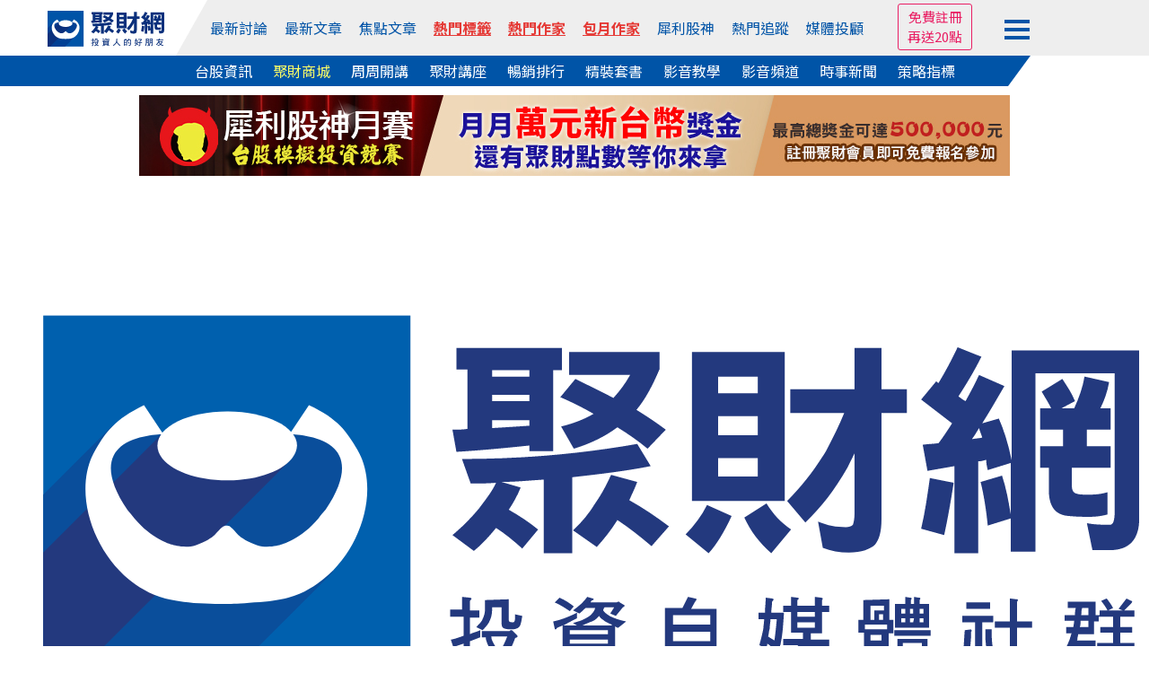

--- FILE ---
content_type: text/html
request_url: https://www.wearn.com/teacher.asp?id=136884
body_size: 16041
content:
<!DOCTYPE HTML PUBLIC "-//W3C//DTD HTML 4.01 Transitional//EN" "http://www.w3.org/TR/html4/loose.dtd">

<html  xmlns="http://www.w3.org/1999/xhtml" xmlns:fb="http://ogp.me/ns/fb#" xmlns:og="http://ogp.me/ns#"  itemscope itemtype="http://schema.org/Article" lang="Big5">
<head>

<meta http-equiv="pragma" content="nocache">
<meta http-equiv="Content-Type" content="text/html; charset=big5" >
<title>我要預約作者教學- 聚財網 wearn.com</title>
<meta name="viewport" content="width=device-width, initial-scale=1">
<meta name="description" content="">
<link href="https://plus.google.com/103191048744836992185" rel="publisher" />
<meta property="fb:app_id" content="268640023183927"/>
<meta property="fb:pages" content="137678902941291" />
<link rel="shortcut icon" href="/favicon.ico" type="image/x-icon">
<link rel="icon" href="/favicon.ico" type="image/x-icon">
<link rel="stylesheet" href="https://maxcdn.bootstrapcdn.com/bootstrap/4.0.0/css/bootstrap.min.css" integrity="sha384-Gn5384xqQ1aoWXA+058RXPxPg6fy4IWvTNh0E263XmFcJlSAwiGgFAW/dAiS6JXm" crossorigin="anonymous">
<link rel="stylesheet" type="text/css" href="https://www.wearn.com/topstyle.css?20230912.2">
<link rel="stylesheet" type="text/css" href="//cdn.jsdelivr.net/npm/slick-carousel@1.8.1/slick/slick.css"/>
<link rel="stylesheet" type="text/css" href="//cdn.jsdelivr.net/npm/slick-carousel@1.8.1/slick/slick-theme.min.css"/>
<!-- <link rel=stylesheet type="text/css" href="https://news.wearn.com/common/style.css?v=2.018.09.17.2"> -->
<link rel="stylesheet" href="https://cdnjs.cloudflare.com/ajax/libs/font-awesome/5.15.4/css/all.min.css" integrity="sha512-1ycn6IcaQQ40/MKBW2W4Rhis/DbILU74C1vSrLJxCq57o941Ym01SwNsOMqvEBFlcgUa6xLiPY/NS5R+E6ztJQ==" crossorigin="anonymous" referrerpolicy="no-referrer" />
<link rel="stylesheet" type="text/css" href="https://www.wearn.com/css/font-awesome.min.css">
<link rel="stylesheet" type="text/css" href="https://www.wearn.com/css/font-awesome.css">
<link rel="alternate" type="application/rss+xml" href="https://feeds.feedburner.com/Wearncom-?format=xml" title="訂閱 聚財網 wearn.com - 理財 24小時內最新文章(rss2)">
<meta property="article:author" content="https://www.facebook.com/wearn.tw" />
<meta property="article:publisher" content="https://www.facebook.com/wearn.tw" />
<meta property="og:site_name" content="聚財網" />
<script type="text/javascript" src="https://ajax.googleapis.com/ajax/libs/jquery/1.7.2/jquery.min.js"></script>
<!-- Google tag (gtag.js) -->
<script async src="https://www.googletagmanager.com/gtag/js?id=G-8W36SKQZPF"></script>
<script>
  window.dataLayer = window.dataLayer || [];
  function gtag(){dataLayer.push(arguments);}
  gtag('js', new Date());

  gtag('config', 'G-8W36SKQZPF');
</script>
<!-- Google tag (gtag.js) -->
<script async src="https://www.googletagmanager.com/gtag/js?id=G-5YGN0DFFGL"></script>
<script>
  window.dataLayer = window.dataLayer || [];
  function gtag(){dataLayer.push(arguments);}
  gtag('js', new Date());

  gtag('config', 'G-5YGN0DFFGL');
</script>
<script async src="https://securepubads.g.doubleclick.net/tag/js/gpt.js"></script>
<script type='text/javascript'>
var googletag = googletag || {};
googletag.cmd = googletag.cmd || [];
(function() {
var gads = document.createElement('script');
gads.async = true;
gads.type = 'text/javascript';
var useSSL = 'https:' == document.location.protocol;
gads.src = (useSSL ? 'https:' : 'http:') + 
'//www.googletagservices.com/tag/js/gpt.js';
var node = document.getElementsByTagName('script')[0];
node.parentNode.insertBefore(gads, node);
})();
</script>

<script type='text/javascript'>
googletag.cmd.push(function() {
googletag.defineSlot('/23976390/wearn_A970x90', [970, 90], 'div-gpt-ad-1501138294318-0').addService(googletag.pubads());
//googletag.defineSlot('/23976390/wearn_Top_New_C1_225X20', [225, 20], 'div-gpt-ad-1335489471102-2').addService(googletag.pubads());
//googletag.defineSlot('/23976390/wearn_Top_New_C2_225X20', [225, 20], 'div-gpt-ad-1335489471102-3').addService(googletag.pubads());
//googletag.defineSlot('/23976390/wearn_Top_New_C3_225X20', [225, 20], 'div-gpt-ad-1335489471102-4').addService(googletag.pubads());
//googletag.defineSlot('/23976390/wearn_Top_New_C4_225X20', [225, 20], 'div-gpt-ad-1335489471102-5').addService(googletag.pubads());
googletag.defineSlot('/23976390/wearn_Top_C1_225x20', [320, 20], 'div-gpt-ad-1684379650285-0').addService(googletag.pubads());
googletag.defineSlot('/23976390/wearn_Top_C2_225x20', [320, 20], 'div-gpt-ad-1684379793512-0').addService(googletag.pubads());
googletag.defineSlot('/23976390/wearn_Top_C3_225x20', [320, 20], 'div-gpt-ad-1683853539082-0').addService(googletag.pubads());
googletag.defineSlot('/23976390/wearn_topic_G_728x90', [728, 90], 'div-gpt-ad-1344319910967-0').addService(googletag.pubads());
googletag.defineSlot('/23976390/wearn_topic_I_728x90', [728, 90], 'div-gpt-ad-1344408675394-0').addService(googletag.pubads());
googletag.pubads().enableSingleRequest();
googletag.enableServices();
});
</script>
</head>

<body bgcolor="#FFFFFF" leftmargin="0" topmargin="0" marginwidth="0" marginheight="0">

<script type="text/javascript">
function M_AOver(over){over.style.backgroundColor='#c1d9ee';}
function M_AOut(over){over.style.backgroundColor='#FFFFFF';}
function M_blueOut(over){over.style.backgroundColor='#e1edf7';}

function stkClearMe(control){ control.value = ''; control.style.color = "black";}
function stkRestore(control, str){ if (control.value == '') {control.value = str; control.style.color = "#3535FF";};}
function top_select(s){var d = document.gs_form;d.action="https://www.wearn.com/results.asp?hl=zh_tw" ;if (s==2)d.submit();}
function top_search(){location.href = "https://www.wearn.com/results.asp?q="+encodeURIComponent($("#q").val());}
function addbookmark(){
alert("IE only")}
var mode=0
var old=new Array();
function fullme(e){
if(mode==0){
if(typeof document.all!='undefined'){
if(top.document.body.offsetWidth==screen.availWidth){
alert("");
e.returnValue=false;
return false;
}
top.moveBy(e.clientX-e.screenX,e.clientY-e.screenY);
top.resizeBy(screen.availWidth-top.document.body.offsetWidth,
screen.availHeight-top.document.body.offsetHeight);
}else{
window.top.moveTo(0,0);
window.top.resizeTo(screen.availWidth,screen.availHeight);
old[0]=window.toolbar.visible;
old[1]=window.statusbar.visible;
old[2]=window.menubar.visible;
window.toolbar.visible=false;
window.statusbar.visible=false;
window.menubar.visible=false;
}
mode=1;
}else{
if(typeof document.all!='undefined'){
top.moveTo(0,0);
top.resizeTo(screen.availWidth,screen.availHeight);
}else{
window.toolbar.visible=old[0];
window.statusbar.visible=old[1];
window.menubar.visible=old[2];
}
mode=0;
}
return true;
}

function high(which2){
theobject=which2
highlighting=setInterval("highlightit(theobject)",40)
}
function low(which2){
clearInterval(highlighting)
which2.filters.alpha.opacity=40
}
function highlightit(cur2){
if (cur2.filters.alpha.opacity<100)
cur2.filters.alpha.opacity+=5
else if (window.highlighting)
clearInterval(highlighting)
}

function openWindow(url){popupWin=window.open(url,'new_page','width=400,height=400');}
function openWindow2(url){popupWin=window.open(url,'new_page','width=400,height=450');}
function openWindow3(url){popupWin=window.open(url,'new_page','width=680,height=650,scrollbars=yes');}
function openAdminWindow(url){popupWin=window.open(url,'new_page','width=400,height=580,scrollbars=yes');return false;}
function openAdminWindowBest(url,fgVal){fgV = document.fgform.fg[fgVal].value;popupWin=window.open(url+'&fgValue=' + fgV ,'new_page','width=400,height=400');return false;}
function openpollWindow(url){popupWin=window.open(url,'new_page','width=380,height=420,scrollbars=yes');}
function openAnnounceWindow(url){popupWin=window.open(url,'new_page','width='+(window.screen.availWidth/1.5)+',height=400,left='+(window.screen.availWidth-window.screen.availWidth/1.5-10)+',top=0,scrollbars=1');}
$(function(){
$("#member_btn").click(function (e) {
        e.stopPropagation();
        $("#member_menu").toggle();
    });
});
$(document).click(function () {
    var $el = $("#member_menu");
    if ($el.is(":visible")) {
        $el.hide();
    }
});
</script>
<style>
input[type="text"]{padding:5px 0 5px 5px !important;box-sizing: border-box;}
#top-bar a{ color:#FFF; padding-top: 2px;padding-bottom: 2px; margin-right: 14px;}
#top-bar{ font:13px/1.25 "Helvetica Neue",Helvetica,Arial,STHeiti,"Microsoft JhengHei","微軟正黑體",sans-serif; text-align: center;	z-index:99;	 width:100%; min-width: 990px;	 height:28px; line-height:28px;	 background: #082F7C ;	 position:static;	 top:0px;     margin-bottom: 5px; color: #3A3A3A }
.fa-2 {    position: absolute;    font-size: 17px;    color: #FFF;    margin-left: -18px;    margin-top: 4px;}
#topadpic{margin-top:10px;}
#topright,.toplog,.topdate,.topstext,.topsbtn{float:none;}
#topright{text-align: right;clear:left;/*background: #eee;*/margin:27px 0 0 0;padding:5px 10px;box-sizing: border-box;position: relative;}
#topright:before{content:"";width:0;height:0;border-style: solid;border-color:transparent #fff799  transparent transparent;border-width:36px 25px 0 0;position: absolute;top:0;left:416px;}
#topright:after{content:"";width:55%;height:100%;background:#fff799;position: absolute;top:0;right:0;z-index: -1;}
.topsbtn{width:auto;height:30px;color:#fff;font-size:15px;border:0;background-image: none;background-color: #5f9fd3;padding:2px 10px;box-sizing: border-box;}
.toplog,.topdate{display:inline-block;width:auto;}
.toplog{width:68% !important;}
.topstext{height: 30px;border:1px #ddd solid;margin:2px 0 0 0;}
.bbstoptit{margin:25px 0 0 0;}
.menuwrap{position: relative;}
.menuwrap a:hover{text-decoration: none;}
.menuwrap:before{content:"";width:30%;height:34px;background: #0054a7;position: absolute;bottom:0;left:0;z-index: -1;}
.menuwrap:after{content:"";width:30%;height:34px;background: #fff;position: absolute;bottom:0;right:0;z-index: -1;}
.menu_top > ul,.menu_bottom{width:1200px;font-size:0;text-align: center;position: relative;margin:0 auto;}
.menu_top > ul > li:nth-of-type(2):before{content:"";width:0;height:0;border-style: solid;border-color:transparent transparent transparent #fff;border-width:0 0 62px 35px;position: absolute;top:0;left:0;}
.menu_top:after{content:"";width:70%;height:100%;background: #eee;position: absolute;top:0;right:0;z-index: -1;}
.menu_top > ul{height:62px;padding:0;}
.menu_top > ul > li{height:100%;}
.menu_top > ul > li,.menu_top > ul > li > a,.menu_bottom a{display:inline-block;font-size:1rem;margin:0 23px 0 0;vertical-align: top;}
.menu_top > ul > li{margin:0;}
.menu_top > ul > li img{width:130px;}
.menu_top > ul > li > a{color:#0054a7;margin:0 12px 0 0;}
.menu_top > ul > li:first-child{width:13%;line-height: unset;padding:12px 0 0 0;box-sizing: border-box;}
.menu_top > ul > li:nth-of-type(2){width:67%;height:62px;line-height:62px;background: #eee;position: relative;}
.menu_top > ul > li > div.trade{display:inline-block;color:#0054a7;cursor: pointer;}
.menu_top > ul > li > div.trade > span{border:1px #0054a7 solid;border-radius: 3px;padding:5px 8px;box-sizing: border-box;}
.menu_top > ul > li > div.trade ul.trade_sub{display:none;height:65px;font-size:0;background:#fff;border:1px #ccc solid;padding:10px 0;box-sizing:border-box;position: absolute;top:62px;right:-149px;z-index: 999;}
.menu_top > ul > li > div.trade:hover ul.trade_sub{display:block;}
.menu_top > ul > li > div.trade ul.trade_sub li{display:inline-block;list-style: none;font-size:1rem;line-height:20px;text-align:left;position: relative;padding:0 20px;
box-sizing: border-box;}
.menu_top > ul > li > div.trade ul.trade_sub li span{display:block;color:#aaa;margin:0 0 5px 0;}
.menu_top > ul > li.member_login{width:20%;line-height:unset;background: #eee;text-align: left;padding:9px 0 0 0;box-sizing: border-box;position: relative;}
.menu_top > ul > li > a:last-child,.menu_bottom a:last-child{margin:0;}
.menu_top > ul > li.member_login div{display:inline-block;width:105px;vertical-align: top;margin:8px 10px 0 0;}
.menu_top > ul > li.member_login div#member_btn{margin:0;padding:13px 0 0 0;box-sizing: border-box;cursor: pointer;}
.menu_top > ul > li.member_login div#member_btn span{display:block;width:28px;height:4px;background:#0054a7;margin:0 0 5px 0;}
.menu_top > ul > li.member_login div#member_menu{display:none;width:150px;background:#555;padding:0 0 10px 0;box-sizing: border-box;position: absolute;top:54px;right:82px;z-index: 999;}
.menu_top > ul > li.member_login div#member_menu a{display:block;line-height:unset;color:#fff;padding:5px 10px;box-sizing: border-box;}
.menu_top > ul > li.member_login div#member_menu a:first-child{color:#fff;text-align:center;background:#E91E63;}
.menu_top > ul > li.member_login div#member_menu a:first-child span{display:inline-block;color: #ff6;margin:0 0 0 5px;}
.menu_top > ul > li.member_login div#member_menu a:first-child img{width:20px;}
.menu_top > ul > li.member_login div#member_menu a.member_data{color:#ff6;text-align:center;padding:5px 0;}
.menu_top > ul > li.member_login div#member_menu a.member_img{display:block;width:45px;height:45px;padding:0;margin:10px auto 0 auto;}
.menu_top > ul > li.member_login div#member_menu a.member_img img{width:100%;height:100%;border-radius: 50%;}
.menu_bottom{background:#0054a7;padding:5px 0;box-sizing: border-box;position: relative;}
.menu_bottom:before{content:"";width:0;height:0;border-style: solid;border-color:transparent #fff  transparent transparent;border-width:34px 25px 0 0;position: absolute;top:0;right:92px;}
.menu_bottom:after{content:"";width:7.7%;height:100%;background: #fff;position: absolute;top:0;right:0;}
.menu_bottom a{color:#fff !important;}
.menu_top > ul > li.member_login #ting,.menu_top > ul > li.member_login #mes,.menu_top > ul > li.member_login #tingnew{background-image: none;position: relative;}
/*.menu_top > ul > li.member_login #ting:before{font-family: "Font Awesome 5 Free";font-weight: 900;content:"\f0c0";color:#0054a7;font-size:1.2rem;position: absolute;top:0;left:0;}*/
.menu_top > ul > li.member_login #mes:before{font-family: "Font Awesome 5 Free";font-weight: 900;content:"\f0e0";color:#0054a7;font-size:1.2rem;position: absolute;top:0;left:0;}
.menu_top > ul > li.member_login #tingnew:before{font-family: "Font Awesome 5 Free";font-weight: 900;content:"\f4ad";color:#0054a7;font-size:1.2rem;position: absolute;top:0;left:0;}
.topmq{display:inline-block;overflow: hidden;margin:-21px 0 0 0;border:1px #E91E63 solid;border-radius:3px;text-align: center;padding:3px 10px;box-sizing: border-box;}
.topmq a{display:block;color:#E91E63 !important;}
#sidebar-right-1{position: fixed;left: 50%;margin-left: 565px;z-index:89; top:32px;padding:10px;box-sizing: border-box;}
#sidebar-right-1 img {display: block;width:120px;}
#sidebar-right-1 a {margin-bottom: 10px;display: block;}
#sidebar-right-1 ul {padding:0;}
#sidebar-right-1 li {list-style-type:none;}
@media screen and (max-width:1440px){#sidebar-right-1{margin-left: 535px;top:60px;}#sidebar-right-1 img{width:100px;}}
@media screen and (max-width:1366px){#sidebar-right-1{margin-left: 525px;}}
@media screen and (max-width:1280px){#sidebar-right-1{margin-left: 510px;}.menu_top > ul > li > a{margin:0 15px 0 0;}}
@media screen and (max-width:1080px){#sidebar-right-1{display:none;}.menu_top > ul,.menu_bottom{width:980px;}.menu_top:after{width:0;}.menu_top > ul > li:nth-of-type(2):before{border-width:0;}.menu_top:after{width:86%;}..menu_top > ul > li{margin:0;}.menu_top > ul > li:first-child,.menu_top > ul > li.member_login{width:15%;background: #eee;}.menu_top > ul > li:nth-of-type(2){width:70%;}.menu_top > ul > li:nth-of-type(2):before{left:-11px;}.menu_top > ul > li.member_login div{margin:8px 0 0 0;}.menu_top > ul > li.member_login div#member_menu{right:15px;}.member_login div#member_btn{width:auto;}.menu_bottom:before{border-width:0;}.menu_bottom:after{background:none;}.menu_top > ul > li > a{margin:0 3px 0 0;}.menu_bottom a{margin:0 15px 0 0;}}
_:-ms-lang(x), #topmenu2 span {margin:0 10px;} /* for Edge */

a.hot-red,
a.hot-red:link,
a.hot-red:visited {
  color: #e53935
;
  font-weight: 600;
  text-decoration: underline;
  text-decoration-thickness: 1px;
  text-underline-offset: 4px;
}

a.hot-gold,
a.hot-gold:link,
a.hot-gold:visited {
  font-weight: 600;
  text-decoration: underline;
  text-decoration-thickness: 1px;
  text-underline-offset: 4px;

  background: linear-gradient(
    90deg,
    #f97316 0%,
    #e53935 100%
  );
  -webkit-background-clip: text;
  background-clip: text;
  color: transparent;
}

a.hot-red-shadow,
a.hot-red-shadow:link,
a.hot-red-shadow:visited {
  color: #e53935;
  font-weight: 600;
  text-decoration: none;

  text-shadow: 0 1px 1px rgba(120, 20, 20, 0.35);
}


</style>
<div class="menuwrap">
<div class="menu_top">
	<ul>
		<li>
			<a href="//www.wearn.com/" name="top">
		    <img src="https://images.wearn.com/icon/2018news-icon2.svg" alt="聚財網 wearn.com 首頁" usemap="Map" border="0"/>
			</a>
		</li>
  		<li>
  			<a href="https://www.wearn.com/bbs/active.asp">最新討論</a>
  			<a href="https://www.wearn.com/bbs/active_t.asp">最新文章</a>
  			<a href="https://www.wearn.com/bbs/activehot.asp">焦點文章</a>
  			<a href="https://www.wearn.com/bbs/TagCloud.asp"  class="hot-red" >熱門標籤</a>
  			<a href="https://www.wearn.com/blog/"  class="hot-red" >熱門作家</a>
  			<a href="https://www.wearn.com/blog/blog_rank.asp"  class="hot-red" >包月作家</a>
  			<a href="https://www.wearn.com/amazing/">犀利股神</a>	
            <a href="https://www.wearn.com/bbs/fans_board.asp?zone=month">熱門追蹤</a>
      		<a href="https://www.wearn.com/bbs/advisor.asp">媒體投顧</a>
      	</li>
        
      	<li class="member_login">

        <div>

<div><span class="topmq"><a href="https://www.wearn.com/bbs/register.asp" target="_blank">免費註冊 </a><a href="https://www.wearn.com/bbs/register.asp" target="_blank">再送20點</a></span></div>

        </div>
      		<div id="member_btn">
      			<span></span>
      			<span></span>
      			<span></span>
      		</div>
      		
<div id="member_menu">

<a href="https://www.wearn.com/bbs/loginout.asp?mode=login">會員登入</a> 

       <a style="color:#ff6;" href="https://www.wearn.com/bbs/register.asp" title="註冊後才能發表文章哦！">免費註冊再送20點</a>
        
        <a href="https://www.wearn.com/law.asp" title="聚財點數說明">點數說明</a>
        
</div>

      	</li>
      	<!-- <li class="member_logout">
      		<a href="https://www.wearn.com/bbs/register.asp">註冊</a>
      		<a href="https://www.wearn.com/bbs/loginout.asp?mode=login">登入</a>
      	</li> -->
    </ul>
</div>
<div class="menu_bottom">
		<a href="https://stock.wearn.com">台股資訊</a>
		<a href="https://www.wearn.com/mall/" style="color:#ff6 !important;">聚財商城</a>
		<a href="https://www.wearn.com/mall/oct10.asp">周周開講</a>
		<a href="https://www.wearn.com/mall/kind.asp?id=S7&sort=5">聚財講座</a>
		<a href="https://www.wearn.com/mall/hot.asp?kind=w">暢銷排行</a>
		<a href="https://www.wearn.com/mall/kind.asp?id=S15">精裝套書</a>
        <a href="https://video.wearn.com/" >影音教學</a>
		<a href="https://www.wearn.com/tv/">影音頻道</a>
		<a href="https://news.wearn.com/index.html">時事新聞</a>
		<a href="https://stock.wearn.com/strategy.asp" target="_blank">策略指標</a>
</div>
</div>
<div id="topwrapper">
<div id="topadpic"><div class="topbanner">
	<div class="topbannera">
	<script async src="//pagead2.googlesyndication.com/pagead/js/adsbygoogle.js"></script>
    <!-- /23976390/wearn_A970x90 -->
    <div id='div-gpt-ad-1501138294318-0' style='height:90px; width:970px;'>
    <script>
    googletag.cmd.push(function() { googletag.display('div-gpt-ad-1501138294318-0'); });
    </script>
    </div>
    </div>
<div id="topadtext"><div class="topadtext">
<div class="topadtextl" style='width:320px; height:20px;'>
<!-- wearn_Top_New_C1_225X20 -->
<div id='div-gpt-ad-1684379650285-0' style='width:225px; height:20px;'>
<script type='text/javascript'>
 googletag.cmd.push(function() { googletag.display('div-gpt-ad-1684379650285-0'); });
</script>
</div></div>
<div class="topadtextr"  style='width:320px; height:20px;'>
<!-- wearn_Top_C2_225X20 -->
<div id='div-gpt-ad-1684379793512-0' style='width:225px; height:20px;'>
<script type='text/javascript'>
 googletag.cmd.push(function() { googletag.display('div-gpt-ad-1684379793512-0'); });
</script>
</div></div>
<div class="topadtextr" style='width:320px; height:20px;'>
<div id='div-gpt-ad-1683853539082-0' style='width:225px; height:20px;'>
<script type='text/javascript'>
 googletag.cmd.push(function() { googletag.display('div-gpt-ad-1683853539082-0'); });
</script>
</div>
</div>
</div>


</div>
</div>
</div>
<div style="clear:both"></div>
<!-- ad-->
<script src="https://apis.google.com/js/platform.js"></script>
<style>
.card_ad{width:85px;position:fixed;top:106px;right:50%;margin-right:505px;z-index: 99;}
.card_ad > a{display:block;color:#333;text-align:center;margin-bottom:10px; font-size:12px}
.card_ad > a:nth-child(2){margin-bottom:5px;}
.card_ad > a:nth-child(3){margin-bottom:0px;}
.card_ad > a img{width:100%;text-align: center;background:#d36cfb;}
.card_ad > a:first-child:hover{text-decoration: none;}
.card_ad > a:first-child span{display:block;color:#fff;text-align:center;font-size:1rem;background:#2196f3;padding:5px 0;box-sizing: border-box;}
@media screen and (max-width:1024px){
.card_ad a:first-child{display:none;}
}
</style>
<meta http-equiv="Content-Type" content="text/html; charset=big5" />
<link rel=stylesheet type="text/css" href="blog/blogstyle_rank.css?20190417.7">
<link rel="stylesheet" href="https://use.fontawesome.com/releases/v5.5.0/css/all.css" integrity="sha384-B4dIYHKNBt8Bc12p+WXckhzcICo0wtJAoU8YZTY5qE0Id1GSseTk6S+L3BlXeVIU" crossorigin="anonymous">
</div>

<script src="js/jquery.validate.js" type="text/javascript"></script>
<script type="text/javascript" src="js/calendar/jquery.datepick.js"></script>
<link rel="stylesheet" type="text/css" href="js/calendar/jquery.datepick.css" media="screen" />
<style type="text/css">
/* body { font-family: 微軟正黑體,Microsoft JhengHei,sans-serif;}*/
ul{padding:0;}
li{list-style: none;}
.proposal_contentwrap{width:100%;background: #eee;margin:30px 0 0 0;}
.proposal_content input[type="text"],input[type="submit"],textarea{border:0;}
.proposal_content input[type="text"]{width:219px;height:35px;border:1px #aaa solid;}
.proposal_content input[type="checkbox"].error,.proposal_content input[type="radio"].error{position: relative;}
.proposal_content input[type="checkbox"],.proposal_content input[type="radio"]{width:15px;height:15px;}
.proposal_content input[type="checkbox"].error:after,.proposal_content input[type="radio"].error:after{content:"";width:100%;height:100%;background: #ff6;position: absolute;top:0;left:0;}
.proposal_content input[type="radio"].error:after{border-radius: 50%;}
.proposal_content input[type="submit"]{width:100%;background: #ff6;border:0;padding:8px 0;box-sizing: border-box;cursor: pointer;}
.proposal_content{width:980px;min-height:768px;margin:0 auto;padding:30px 0 0 0;box-sizing: border-box;}
.proposal_content a{color:#555;}
.proposal_content h1{color:#555;font-size:2rem;font-weight:normal;float:right;}
.proposal_content > ul,.proposal_content-ok > ul{margin:0;}
.proposal_content > ul > li,.proposal_content-ok > ul > li{display: inline-block;}
.proposal_content > ul > li:first-child,.proposal_content-ok > ul > li:first-child{color:#fff;background: #6985a9;padding:5px 15px;box-sizing: border-box;position: relative;margin:0 10px 0 0;}
.proposal_content > ul > li:first-child:after,.proposal_content-ok > ul > li:first-child:after{content:"";width:0;height:0;border-style:solid;border-color:transparent #eee transparent transparent;border-width: 0 10px 10px 0;position: absolute;top:0;right:0;}
.proposal_content > ul > li:last-child,.proposal_content-ok > ul > li:last-child{line-height:35px;float:right;}
.proposal_content > ul > li.view_mode{font-size: 0;}
.proposal_content > ul > li.view_mode span{display:inline-block;font-size: 1rem;margin:0 20px 0 0;}
.proposal_content > ul > li.view_mode span:last-child{margin:0;}
.proposal_content > ul > li.view_mode img{width:35px;height:35px;border-radius: 50%;margin:-15px 0 0 5px;}
.tab-content{background: #fff;box-shadow: 3px 5px 12px rgba(0,0,0,0.3);clear:right;}
.tab-content h2{width:300px;font-size:1.2rem;text-align: center;font-weight: normal;border:1px #333 solid;border-radius:35px;margin:0 auto 20px auto;padding:8px 12px;box-sizing: border-box;}
.nav-tabs .nav-link{font-size:1.2rem;background: #fff;}
.nav-tabs .nav-link.active{color:#fff;background-color:#88abda;}
.tab-content .tab-pane > p{text-align: center;padding:10px 0;box-sizing: border-box;}
.tab-content .tab-pane > form > div{width:100%;text-align:center;}
.tab-content .tab-pane > form > div.class_bg,.tab-content .tab-pane > form > div:nth-of-type(1) > ul > li.class_bg > ul li{background: #aa89bd;}
/*.tab-content .tab-pane > form > div:nth-of-type(1) > ul > li.class_bg > ul li:after{border-color: transparent transparent transparent #aa89bd;}*/
.tab-content .tab-pane > form > div h2{color: #88abda;background: #fff;border:0;}
.tab-content .tab-pane > form > div.class_bg h2{color: #aa89bd;}
.tab-content .tab-pane > form > div h3{display:inline-block;color:#fff;font-size:1.2rem;border-bottom:2px #fff solid;margin:0 0 10px 0;padding:0 0 5px 0;box-sizing: border-box;}
.tab-content .tab-pane > form > div span{display:block;color:#6985a9;margin:0 0 10px 0;}
.tab-content .tab-pane > form > div span.book_remind{color:#fff;text-align:left;margin:0 0 10px 0;}
.tab-content .tab-pane > form > div textarea{width:100%;height:150px;}
.tab-content .tab-pane > form > div > ul{width:100%;font-size:0;text-align: center;}
.tab-content .tab-pane > form > div > ul > li{display:inline-block;width:50%;min-height:165px;font-size:1rem;text-align:left;border-right:1px #ccc dashed;border-bottom:1px #ccc dashed;vertical-align: top;padding:10px;box-sizing: border-box;}
.tab-content .tab-pane > form > div > ul:first-child{margin-bottom:0;}
.tab-content .tab-pane > form > div.class_bg > ul:last-child{background: #715192;}
.tab-content .tab-pane > form > div > ul > li:nth-child(even){border-right:0;}
.tab-content .tab-pane > form > div > ul > li.input_full input{width:100%;}
.tab-content .tab-pane > form > div > ul > li:nth-child(7),.tab-content .tab-pane > form > div > ul > li:nth-child(8){border-bottom: 0;}
.tab-content .tab-pane > form > div > ul:last-child > li:first-child{text-align: center;}
.tab-content .tab-pane > form > div > ul > li ul li{display:inline-block;font-size: 1rem;margin:0 5px 0 0;}
.tab-content .tab-pane > form > div > ul > li ul li:last-child{margin:0;}
.tab-content .tab-pane > form > div > ul > li ul li.other,.tab-content .tab-pane > form > div > ul > li ul li.other_addr{float:right;}
.tab-content .tab-pane > form > div > ul:last-child{width:100%;background: #6985a9;border-left:1px #ddd dashed;margin:0 auto;padding:20px;box-sizing: border-box;}
.tab-content .tab-pane > form > div > ul:last-child > li{display:block;width:100%;min-height:unset;border:0;}
.tab-content .tab-pane > form > div > ul:last-child > li span{color:#fff;text-align: left;}
a.phone_logo,.navwrap_new_bg,.rank_phone_footer{display: none;}
.proposal_contentwrap-ok{width:100%;background: #eee;margin:30px 0 0 0;}
.proposal_content-ok{width:980px;margin:0 auto;padding:30px 0 0 0;box-sizing: border-box;}
.tab-content-ok{min-height:768px;text-align: center;background: #fff;box-shadow: 3px 5px 12px rgba(0,0,0,0.3);clear:right;padding:100px 20px 0 20px;}
.tab-content-ok a{display: inline-block;color:#fff;background: #88abda;margin:30px 0 0 0;padding:8px 30px;box-sizing: border-box;}
.tab-content-ok span{display:block;}
label.error{color:#333;font-size:13px;background: #ff6;padding:5px 8px;box-sizing: border-box;}
@media screen and (max-width: 768px){
input[type="text"]{width:100%;}
#topwrapper,.menuwrap,.bottomwrap,.copyrightedwrap{display: none;}
a.phone_logo,.navwrap_new_bg,.rank_phone_footer{display: block;}
a.phone_logo img{width:40%;margin:0 0 0 10px;}
.proposal_contentwrap,.proposal_contentwrap-ok{margin:0;}
.proposal_content,.proposal_content-ok{width:100%;padding:0;}
.proposal_content > ul > li:first-child,.proposal_content-ok > ul > li:first-child,.proposal_content > ul > li:last-child,.proposal_content-ok > ul > li:last-child{display:block;text-align: center;}
.proposal_content > ul > li:first-child,.proposal_content-ok > ul > li:first-child{padding:10px 0;margin:0;}
.proposal_content > ul > li:first-child:after,.proposal_content-ok > ul > li:first-child:after{border-style:unset;}
.proposal_content > ul > li:last-child,.proposal_content-ok > ul > li:last-child{background:#fff;float:unset;}
.proposal_content > ul > li.view_mode{display:block;text-align:center;background: #ffeb3b;padding:10px 0;box-sizing: border-box;}
.proposal_content > ul > li.view_mode span{border-right:1px #aaa solid;padding:0 10px;box-sizing: border-box;margin:0;}
.proposal_content > ul > li.view_mode span:last-child{border-right:0;}
.proposal_content > ul > li.view_mode img{margin:0 0 0 5px;}
.tab-content,.tab-content-ok{box-shadow: unset;}
.tab-content-ok{min-height:auto;padding:20px 0;}
.tab-content .tab-pane > p{text-align: left;padding:10px;}
.tab-content .tab-pane > form > div > ul{display:block;width:100%;}
.tab-content .tab-pane > form > div > ul:last-child{border-left:0;}
.tab-content .tab-pane > form > div > ul > li{display:block;width:100%;min-height:auto;border-right:0;border-bottom:1px #ccc dashed;}
.tab-content .tab-pane > form > div > ul > li ul li.other,.tab-content .tab-pane > form > div > ul > li ul li.other_addr{float:unset;}
}
@media screen and (max-width: 320px){
.proposal_content > ul > li.view_mode span{padding:0 5px;}
}
</style>
<a href="https://www.wearn.com/" class="phone_logo"><img src="https://images.wearn.com/icon/news1-icon.svg" alt=""></a>

<style>
.navwrap_top_bg,navwrap_new_bg{	display: none;}
div#member_btn0 {
    display: none;
}
@media screen and (max-width: 768px) {
    .navwrap_top a { display: block; height: 100%; line-height: 36px; font-size:0.9rem}
	.bp{ background: #F3CCCC; }
	.navwrap_top_bg{ display: block; width:100%; background: #eee; animation: opacity .5s .8s both;	}	
	div#member_btn0 {
    display: block;
}
}

/*--- */
/* 共用設定：外層容器可滑動 */
.navwrap_top_bg,
.navwrap_new_bg {
  overflow-x: auto;
  overflow-y: hidden;
  -webkit-overflow-scrolling: touch;
  
  border-bottom: 1px solid #ccc;
}

/* 內層容器：橫向排列，內容自我延展 */
.navwrap_top,
.navwrap_new {
  display: inline-flex;
  white-space: nowrap;
  min-width: max-content; /* 保證內容不被壓縮 */
}

/* 每個選單項目 */
.navwrap_top div,
.navwrap_new div {
  padding: 8px 6px;
  flex-shrink: 0; /* 禁止被壓縮 */
}

/* 連結文字樣式 */
.navwrap_top a,
.navwrap_new a {
  text-decoration: none;
  color: #0054a7;
  font-size: 1rem;
  line-height: 1.4;
}


.navwrap_new_bg div a {
    color: #fff;
}

/* 高亮樣式（由 ASP 控制 class "bp" / "k"） */
a.bp,
a.k {
  color: #0054a7;
  background-color: #F3CCCC;
  border-radius: 4px;
}

#member_btn0 {
    height: 50px;
    width: 29px;
    background: #333;
    z-index: 1000;
    display: flex;
    flex-direction: column;
    justify-content: space-around;
    padding: 8px;
    position: absolute;
    top: 7px;
    left: 0;
}

div#member_btn1 {
    margin-top: 11px;
}

#member_btn1 span {
      display: block;
    height: 2.66px;
    background: white;
    border-radius: 2px;
    width: 13px;
    margin-bottom: 2.3px;
}

/* 調整圖片的 a 元素，不要與 fixed 的按鈕重疊 */
#blogwrapper > a {
  display: block;
  margin-left: 32px; /* 空出左邊，避免跟 fixed 的按鈕重疊 */
}


a.phone_logo {
    margin-left: 32px; display:block;
}
a.phone_logo img{margin:10px;}

a.hot-red,
a.hot-red:link,
a.hot-red:visited {
  color: #e53935
;
  font-weight: 600;
  text-decoration: underline;
  text-decoration-thickness: 1px;
  text-underline-offset: 4px;
}

</style>
  <a href="https://m.wearn.com/menu.asp"><div id="member_btn0">
  <div id="member_btn1">
    <span></span>
    <span></span>
    <span></span>
  </div>
</div></a>


<div class="navwrap_top_bg">
<div class="navwrap_top">
		<div >
		<a href="https://m.wearn.com/list.asp?k=4" >最新討論</a>
	</div>
	<div >
		<a href="https://m.wearn.com/list.asp?k=3" >最新文章</a>
	</div>
	<div >
		<a href="https://m.wearn.com/list.asp?k=2" >焦點文章</a>
	</div>
	<div>
		<a href="https://www.wearn.com/bbs/TagCloud.asp" class="hot-red" >熱門標籤</a>
	</div>
	<div >
		<a href="https://www.wearn.com/blog/" class="hot-red" >熱門作家</a>
	</div>
		<div >
		<a href="https://www.wearn.com/blog/blog_rank.asp" class="hot-red" >包月作家</a>
	</div>
	<div >
		<a href="https://www.wearn.com/amazing/">犀利股神</a>
	</div>

	<div >
		<a href="https://www.wearn.com/bbs/fans_board.asp?zone=month" >熱門追蹤</a>
	</div>
	<div >
		<a href="https://m.wearn.com/advisor.asp" >媒體投顧</a>
	</div>
</div>
</div>
<div class="navwrap_new_bg">
<div class="navwrap_new">
	<div >
		<a href="https://stock.wearn.com/" >台股資訊</a>
	</div>

	<div>
		<a href="https://www.wearn.com/mall/" style="color:#ff6 !important;">聚財商城</a>
	</div>
	<div>
		<a href="https://www.wearn.com/mall/oct10.asp">周周開講</a>
	</div>
	<div >
		<a href="https://www.wearn.com/mall/kind.asp?id=S7&sort=5">聚財講座</a>
	</div>
	<div >
		<a href="https://www.wearn.com/mall/hot.asp?kind=w" >暢銷排行</a>
	</div>
	<div >
		<a href="https://www.wearn.com/mall/kind.asp?id=S15" >精裝套書</a>
	</div>
    <div>
		<a href="https://video.wearn.com/">影音教學</a>
	</div>
    <div>
		<a href="https://www.wearn.com/tv/">影音頻道</a>
	</div>  
	<div>
		<a href="https://news.wearn.com/">時事新聞</a>
	</div>  
	<div>
		<a href="https://stock.wearn.com/strategy.asp">策略指標</a>
	</div>    
</div>
</div>



<div class="proposal_contentwrap-ok">
  <div class="proposal_content-ok">
    <ul>
      <li><i class="fas fa-book"></i>&nbsp;我要預約作者教學</li>
      <li>請先提供您的學習偏好，以下皆可複選</li>
    </ul>
    <div class="tab-content-ok">
<h1>請先登入網站！！</h1><span></span><a href="https://www.wearn.com/bbs/loginout.asp?mode=login">會員登入</a>
    </div>
  </div>
</div>
<div class="bottomwrap" align="center" style="line-height: 26px;">
<div id="footer" style="font-size: 12px;line-height: 51px;">
<div id="footerservice">
    <a href="https://www.wearn.com/link2Store.asp" target="_blank">安裝APP&nbsp;</a>｜<a href="https://www.wearn.com/help/helpfaq.asp?id=4&sid=9&qid=41">論壇舊檔</a>．<a href="https://www.wearn.com/apply.asp">認證作家</a>．<a href="https://www.wearn.com/proposal.asp">出書開課</a>．<a href="https://www.wearn.com/book/">書籍出版</a>．<a href="https://www.wearn.com/ad.asp" style="color: #F33">刊登廣告</a>．<a href="https://www.wearn.com/rss.asp" >RSS</a>．<a href="https://www.wearn.com/policy.asp">隱私權政策</a>．<a href="https://www.wearn.com/help/">常見問題</a>．<a href="https://www.wearn.com/about.asp">關於聚財網</a>．<a href="https://www.wearn.com/welcome.html">加入聚財網作家</a></div>
<table border="0" cellspacing="0" cellpadding="0" class="footermain" summary="" style=" height:20px">
  <tr><td align="left"><p style="color:#666;font-size:12px;line-height:15px;height:22px;padding:5px 0 0 0 ; margin:-14px 0 0; *margin:0">文章著作權及責任歸作者所有，請勿任意轉貼，不作為投資依據，亦不代表聚財立場。所有數據及內容僅供參考，投資應獨立判斷並自負風險，聚財不負任何法律相關責任</p></td>
  </tr>
</table>
  </div>
</div>
<div class="copyrightedwrap" style="width: 100%;
background: #0054a7; text-align: center;
color: #fff;
font-size: 13px;
"><div id="copyrighted">聚財資訊股份有限公司 版權所有&copy; wearn.com All Rights Reserved. TEL：02-82287755　商城客服時間：台北週一至週五9:00~12:00、13:00~18:00 [ <a href="https://www.wearn.com/service.asp" class="copyrighted"><span class="copyrighted">聯絡客服</span></a> ]</div></div>

<script type="text/javascript">
$(document).ready(function(){
$( window ).on( "load", function() {
	var div_ad = $("#div-gpt-ad-1501138294318-0");
	setTimeout(function() { 
	if (!(div_ad.html().indexOf('</div>') !== -1 && div_ad.html().indexOf('<iframe') !== -1)) { 
//	變更自己廣告
	div_ad.html('<a href="https://www.wearn.com/amazing/" target="_blank"><img src="https://images.wearn.com/abd/100/2026-01-05.jpg" width="970" height="90" border="0" /></a>')
	}
	}, 1000);
});
});
</script>
<!-- Bootstrap 4 CSS -->

<!-- Modal -->
<div class="modal fade" id="idleAdModal" tabindex="-1" role="dialog" aria-labelledby="productAdModalLabel" aria-hidden="true">
  <div class="modal-dialog modal-lg modal-dialog-centered" role="document">
    <div class="modal-content">
      
      <!-- Modal Header -->
      <div class="modal-header">
        <h5 class="modal-title" id="productAdModalLabel">限時優惠</h5>
        <button type="button" class="btn-close close" data-dismiss="modal" aria-label="關閉">
          <span aria-hidden="true">&times;</span>
        </button>
      </div>

      <!-- Modal Body -->
      <div class="modal-body">
        <div class="row" id="data-list">

        </div>
      </div>

      <!-- Modal Footer -->
      <div class="modal-footer">
        <small class="text-muted">廣告內容僅供參考，詳情請見官方網站</small>
      </div>
    </div>
  </div>
</div>
<style>
.btn:before, .btn:after{ height:unset;}
</style>

  <!-- Bootstrap 4 JS（含 Popper） -->
<script src="https://cdnjs.cloudflare.com/ajax/libs/popper.js/1.12.9/umd/popper.min.js"></script>
<script src="https://maxcdn.bootstrapcdn.com/bootstrap/4.0.0/js/bootstrap.min.js"></script>
<script type="text/javascript" src="//cdn.jsdelivr.net/npm/slick-carousel@1.8.1/slick/slick.min.js"></script>
  <script>
(function () {
  const IDLE_LIMIT_MS =  5 * 60 * 1000; // 2 秒
  let idleTimer = null;
  let hasShownAd = false;
  const modalId = '#idleAdModal'; // BS4 用 jQuery 控制

  function startIdleTimer() {
    clearIdleTimer();
    idleTimer = window.setTimeout(() => {
      // 若已顯示過，直接返回
      if (hasShownAd) return;
	  get_ad_data();
      $(modalId).modal('show'); // BS4 顯示 Modal
      hasShownAd = true; // 標記已顯示
    }, IDLE_LIMIT_MS);
  }

  function clearIdleTimer() {
    if (idleTimer) {
      clearTimeout(idleTimer);
      idleTimer = null;
    }
  }

  function resetIdleTimer() {
    // 若 Modal 已經打開，就不重置
    const isOpen = $(modalId).hasClass('show');
    if (!isOpen) startIdleTimer();
  }

  // 互動事件列表：滑鼠、鍵盤、滾動、觸控
  const activityEvents = ['mousemove', 'keydown', 'wheel', 'scroll', 'touchstart', 'pointerdown'];
  activityEvents.forEach(evt =>
    window.addEventListener(evt, resetIdleTimer, { passive: true })
  );

  startIdleTimer();
  
	document.querySelector('.close').addEventListener('click', function() {
	  $('#idleAdModal').modal('hide');
	});  
  //
  function get_ad_data(){
	$.ajax({
		  url: "https://www.wearn.com/bbs/product_show_ad.txt?" + new Date().getTime(),
		  method: "GET",
		  dataType: "text",
		  beforeSend: function(xhr) {
			xhr.overrideMimeType('text/plain; charset=big5');
		  },
		  success: function(res) {
			// 去掉前後空白
			res = res.trim();
			// 以 | 分隔並過濾空白
			let items = res.split("|").filter(item => item.trim() !== "");
	
			// --- 只需要修改這裡 ---
			if (items.length === 0) return; // 如果沒有資料，直接返回
	
			// 隨機產生一個索引
			const randomIndex = Math.floor(Math.random() * items.length);
	
			// 取出該隨機索引的資料
			const item = items[randomIndex];
			// --- 修改結束 ---
			
			// item 已經是隨機選中的單筆資料字串
			if(item.trim() === "") return; 
			
			// 以 , 分隔
			let parts = item.split(",");
		
			// parts[1] = 標題
			// ... (省略後續 parts 定義)
			let button = parts[0] || "";
			let price = parts[1] || "";
			let price2 = parts[2] || "";
			let stat = parts[3] || "";
			let link = parts[4] || "";
			let desc = parts[5] || "";
			let cover = parts[6] || "";
		
			let html = `
			  <div class="col-md-6 text-center">
				<a href="${link}" target="_blank" class="btn-link"><img  src="${cover}" alt="${desc}" class="img-fluid rounded"></a>
			  </div>
			  
			  <div class="col-md-6 d-flex flex-column justify-content-between">
				<div>
				  <h4><a href="${link}" target="_blank" class="btn-link" style="color: #464646;font-size: 1.5rem; font-weight: 500;">${desc}</a></h4>
				  <p>${stat}</p>
				  <p class="text-danger font-weight-bold h4">
						${price2 ? `NT$ ${price2}` : ''} 
						${price ? `<small class="text-muted"><s>${price}</s></small>` : ''}
				  </p>
				  <a href="${link}" target="_blank" class="btn btn-link">查看更多商品資訊</a>
				</div>
	
				<div>
				  <a href="${link}" target="_blank" class="btn btn-danger btn-block" style="color:#FFF">
					${button}
				  </a>
				</div>
			  </div>`;
			$("#data-list").append(html);
		  }
		});
  }
  //get_ad_data
})();
</script>

</body>
</html>
<div class="rank_phone_footer">
<!-- bottom-->
<footer class="bd-footer">
	<div class="container custom-container-width py-3" style="font-size: 0.8rem;">
		<div class="justify-content-center">
		<div class="col-lg-6 text-lg-left text-center px-0" style="border-top:1px #ccc solid;padding-top: 1rem ;"> 
				<ul class="list-inline f_infor_icon_link" style="margin-bottom: 1rem;">
					<li class="list-inline-item m-0"><a href="https://win.wearn.com/link2Store.html" target="_blank">安裝APP&nbsp;</a></li>
				</ul>
			</div>        
			<div class="col-lg-6 text-lg-right text-center px-0 ">
				<ul class="list-inline f_infor_link mx-auto py-1 mr-lg-2" style="margin-bottom: 1rem;">
					<li class="list-inline-item m-0"><a href="https://www.wearn.com/help/helpfaq.asp?id=4&sid=9&qid=41">論壇舊檔</a>|</li>
					<li class="list-inline-item m-0"><a href="https://www.wearn.com/apply.asp">認證作家</a>|</li>
					<li class="list-inline-item m-0"><a href="https://www.wearn.com/proposal.asp">出書開課</a>|</li>
                    <li class="list-inline-item m-0"><a href="https://www.wearn.com/ad.asp" style="color: #F33">刊登廣告</a>|</li>
                    <li class="list-inline-item m-0"><a href="https://www.wearn.com/rss.asp" >RSS</a>|</li>
                    <li class="list-inline-item m-0"><a href="https://www.wearn.com/policy.asp">隱私權政策</a>|</li>
                    <li class="list-inline-item m-0"><a href="https://www.wearn.com/help/">常見問題</a>|</li>
					<li class="list-inline-item m-0"><a href="https://www.wearn.com/about.asp">關於聚財網</a>|</li>
					<li class="list-inline-item m-0"><a href="https://www.wearn.com/welcome.html">加入聚財網作家</a></li>
				</ul>
			</div>
			
		</div>
		<div class="row justify-content-center">
			<div class="col-xl-6 col-lg-12 text-xl-right text-center px-1">
				<p>著作權及責任歸作者 資訊數據僅供參考</p>
			</div>
			<div class="col-xl-6 col-lg-12 text-xl-left text-center px-1 ">
				<p><a href="http://www.wearn.com/about.asp">聚財資訊</a> 版權所有&copy; wearn.com All Rights Reserved.</p>
			</div>
		</div>	
	</div>
</footer>
	<div id="fb-root"></div>
<script>(function(d, s, id) {
  var js, fjs = d.getElementsByTagName(s)[0];
  if (d.getElementById(id)) return;
  js = d.createElement(s); js.id = id;
  js.async=true;
  js.src = "//connect.facebook.net/zh_TW/sdk.js#xfbml=1&version=v2.9&appId=268640023183927";
  fjs.parentNode.insertBefore(js, fjs);
}(document, 'script', 'facebook-jssdk'));</script>

    <!-- Optional JavaScript -->
    <!-- jQuery first, then Popper.js, then Bootstrap JS -->
    <script src="https://cdnjs.cloudflare.com/ajax/libs/popper.js/1.12.9/umd/popper.min.js" integrity="sha384-ApNbgh9B+Y1QKtv3Rn7W3mgPxhU9K/ScQsAP7hUibX39j7fakFPskvXusvfa0b4Q" crossorigin="anonymous"></script>
    <script src="https://maxcdn.bootstrapcdn.com/bootstrap/4.0.0/js/bootstrap.min.js" integrity="sha384-JZR6Spejh4U02d8jOt6vLEHfe/JQGiRRSQQxSfFWpi1MquVdAyjUar5+76PVCmYl" crossorigin="anonymous"></script>
<!-- bottom-->   
</div>


--- FILE ---
content_type: text/html; charset=utf-8
request_url: https://www.google.com/recaptcha/api2/aframe
body_size: 267
content:
<!DOCTYPE HTML><html><head><meta http-equiv="content-type" content="text/html; charset=UTF-8"></head><body><script nonce="Udoi9VuCLLDr9X0IvlZVpQ">/** Anti-fraud and anti-abuse applications only. See google.com/recaptcha */ try{var clients={'sodar':'https://pagead2.googlesyndication.com/pagead/sodar?'};window.addEventListener("message",function(a){try{if(a.source===window.parent){var b=JSON.parse(a.data);var c=clients[b['id']];if(c){var d=document.createElement('img');d.src=c+b['params']+'&rc='+(localStorage.getItem("rc::a")?sessionStorage.getItem("rc::b"):"");window.document.body.appendChild(d);sessionStorage.setItem("rc::e",parseInt(sessionStorage.getItem("rc::e")||0)+1);localStorage.setItem("rc::h",'1768676413604');}}}catch(b){}});window.parent.postMessage("_grecaptcha_ready", "*");}catch(b){}</script></body></html>

--- FILE ---
content_type: application/javascript
request_url: https://www.wearn.com/js/calendar/jquery.datepick.js
body_size: 27036
content:
/* http://keith-wood.name/datepick.html
   Date picker for jQuery v4.0.5.
   Written by Keith Wood (kbwood{at}iinet.com.au) February 2010.
   Dual licensed under the GPL (http://dev.jquery.com/browser/trunk/jquery/GPL-LICENSE.txt) and 
   MIT (http://dev.jquery.com/browser/trunk/jquery/MIT-LICENSE.txt) licenses. 
   Please attribute the author if you use it. */

(function($) { // Hide scope, no $ conflict

/* Datepicker manager. */
function Datepicker() {
	this._defaults = {
		pickerClass: '', // CSS class to add to this instance of the datepicker
		showOnFocus: true, // True for popup on focus, false for not
		showTrigger: null, // Element to be cloned for a trigger, null for none
		showAnim: 'show', // Name of jQuery animation for popup, '' for no animation
		showOptions: {}, // Options for enhanced animations
		showSpeed: 'normal', // Duration of display/closure
		popupContainer: null, // The element to which a popup calendar is added, null for body
		alignment: 'bottom', // Alignment of popup - with nominated corner of input:
			// 'top' or 'bottom' aligns depending on language direction,
			// 'topLeft', 'topRight', 'bottomLeft', 'bottomRight'
		fixedWeeks: false, // True to always show 6 weeks, false to only show as many as are needed
		firstDay: 0, // First day of the week, 0 = Sunday, 1 = Monday, ...
		calculateWeek: this.iso8601Week, // Calculate week of the year from a date, null for ISO8601
		monthsToShow: 1, // How many months to show, cols or [rows, cols]
		monthsOffset: 0, // How many months to offset the primary month by
		monthsToStep: 1, // How many months to move when prev/next clicked
		monthsToJump: 12, // How many months to move when large prev/next clicked
		useMouseWheel: true, // True to use mousewheel if available, false to never use it
		changeMonth: true, // True to change month/year via drop-down, false for navigation only
		yearRange: 'c-10:c+10', // Range of years to show in drop-down: 'any' for direct text entry
			// or 'start:end', where start/end are '+-nn' for relative to today
			// or 'c+-nn' for relative to the currently selected date
			// or 'nnnn' for an absolute year
		shortYearCutoff: '+10', // Cutoff for two-digit year in the current century
		showOtherMonths: false, // True to show dates from other months, false to not show them
		selectOtherMonths: false, // True to allow selection of dates from other months too
		defaultDate: null, // Date to show if no other selected
		selectDefaultDate: false, // True to pre-select the default date if no other is chosen
		minDate: null, // The minimum selectable date
		maxDate: null, // The maximum selectable date
		dateFormat: 'yyyy/mm/dd', // Format for dates
		autoSize: false, // True to size the input field according to the date format
		rangeSelect: false, // Allows for selecting a date range on one date picker
		rangeSeparator: ' ~ ', // Text between two dates in a range
		multiSelect: 0, // Maximum number of selectable dates, zero for single select
		multiSeparator: ',', // Text between multiple dates
		onDate: null, // Callback as a date is added to the datepicker
		onShow: null, // Callback just before a datepicker is shown
		onChangeMonthYear: null, // Callback when a new month/year is selected
		onSelect: null, // Callback when a date is selected
		onClose: null, // Callback when a datepicker is closed
		altField: null, // Alternate field to update in synch with the datepicker
		altFormat: null, // Date format for alternate field, defaults to dateFormat
		constrainInput: true, // True to constrain typed input to dateFormat allowed characters
		commandsAsDateFormat: false, // True to apply formatDate to the command texts
		commands: this.commands // Command actions that may be added to a layout by name
	};
	this.regional = {
		'': { // US/English
			monthNames: ['一月','二月','三月','四月','五月','六月',
		'七月','八月','九月','十月','11月','12月'],
			monthNamesShort: ['一','二','三','四','五','六',
		'七','八','九','十','十一','十二'],
			dayNames: ['星期日','星期一','星期二','星期三','星期四','星期五','星期六'],
			dayNamesShort: ['周日','周一','周二','周三','周四','周五','周六'],
			dayNamesMin: ['日','一','二','三','四','五','六'],
			dateFormat: 'mm/dd/yyyy', // See options on formatDate
			firstDay: 0, // The first day of the week, Sun = 0, Mon = 1, ...
			renderer: this.defaultRenderer, // The rendering templates
			prevText: '&lt;上月', // Text for the previous month command
			prevStatus: '顯示上個月', // Status text for the previous month command
			prevJumpText: '&lt;&lt;', // Text for the previous year command
			prevJumpStatus: '顯示去年', // Status text for the previous year command
			nextText: '下月&gt;', // Text for the next month command
			nextStatus: '顯示下個月', // Status text for the next month command
			nextJumpText: '&gt;&gt;', // Text for the next year command
			nextJumpStatus: '顯示明年', // Status text for the next year command
			currentText: 'Current', // Text for the current month command
			currentStatus: '顯示正確月份', // Status text for the current month command
			todayText: '今天', // Text for the today's month command
			todayStatus: '顯示最後資料日', // Status text for the today's month command
			clearText: '清除', // Text for the clear command
			clearStatus: 'Clear all the dates', // Status text for the clear command
			closeText: '關閉', // Text for the close command
			closeStatus: 'Close the datepicker', // Status text for the close command
			yearStatus: '選擇年分', // Status text for year selection
			monthStatus: '選擇月份', // Status text for month selection
			weekText: 'Wk', // Text for week of the year column header
			weekStatus: 'Week of the year', // Status text for week of the year column header
			dayStatus: 'Select DD, M d, yyyy', // Status text for selectable days
			defaultStatus: 'Select a date', // Status text shown by default
			isRTL: false // True if language is right-to-left
		}};
	$.extend(this._defaults, this.regional['']);
	this._disabled = [];
}

$.extend(Datepicker.prototype, {
	dataName: 'datepick',
	
	/* Class name added to elements to indicate already configured with datepicker. */
	markerClass: 'hasDatepick',

	_popupClass: 'datepick-popup', // Marker for popup division
	_triggerClass: 'datepick-trigger', // Marker for trigger element
	_disableClass: 'datepick-disable', // Marker for disabled element
	_coverClass: 'datepick-cover', // Marker for iframe backing element
	_monthYearClass: 'datepick-month-year', // Marker for month/year inputs
	_curMonthClass: 'datepick-month-', // Marker for current month/year
	_anyYearClass: 'datepick-any-year', // Marker for year direct input
	_curDoWClass: 'datepick-dow-', // Marker for day of week
	
	commands: { // Command actions that may be added to a layout by name
		// name: { // The command name, use '{button:name}' or '{link:name}' in layouts
		//		text: '', // The field in the regional settings for the displayed text
		//		status: '', // The field in the regional settings for the status text
		//      // The keystroke to trigger the action
		//		keystroke: {keyCode: nn, ctrlKey: boolean, altKey: boolean, shiftKey: boolean},
		//		enabled: fn, // The function that indicates the command is enabled
		//		date: fn, // The function to get the date associated with this action
		//		action: fn} // The function that implements the action
		prev: {text: 'prevText', status: 'prevStatus', // Previous month
			keystroke: {keyCode: 33}, // Page up
			enabled: function(inst) {
				var minDate = inst.curMinDate();
				return (!minDate || $.datepick.add($.datepick.day(
					$.datepick.add($.datepick.newDate(inst.drawDate),
					1 - inst.get('monthsToStep') - inst.get('monthsOffset'), 'm'), 1), -1, 'd').
					getTime() >= minDate.getTime()); },
			date: function(inst) {
				return $.datepick.day($.datepick.add($.datepick.newDate(inst.drawDate),
					-inst.get('monthsToStep') - inst.get('monthsOffset'), 'm'), 1); },
			action: function(inst) {
				$.datepick.changeMonth(this, -inst.get('monthsToStep')); }
		},
		prevJump: {text: 'prevJumpText', status: 'prevJumpStatus', // Previous year
			keystroke: {keyCode: 33, ctrlKey: true}, // Ctrl + Page up
			enabled: function(inst) {
				var minDate = inst.curMinDate();
				return (!minDate || $.datepick.add($.datepick.day(
					$.datepick.add($.datepick.newDate(inst.drawDate),
					1 - inst.get('monthsToJump') - inst.get('monthsOffset'), 'm'), 1), -1, 'd').
					getTime() >= minDate.getTime()); },
			date: function(inst) {
				return $.datepick.day($.datepick.add($.datepick.newDate(inst.drawDate),
					-inst.get('monthsToJump') - inst.get('monthsOffset'), 'm'), 1); },
			action: function(inst) {
				$.datepick.changeMonth(this, -inst.get('monthsToJump')); }
		},
		next: {text: 'nextText', status: 'nextStatus', // Next month
			keystroke: {keyCode: 34}, // Page down
			enabled: function(inst) {
				var maxDate = inst.get('maxDate');
				return (!maxDate || $.datepick.day($.datepick.add($.datepick.newDate(inst.drawDate),
					inst.get('monthsToStep') - inst.get('monthsOffset'), 'm'), 1).
					getTime() <= maxDate.getTime()); },
			date: function(inst) {
				return $.datepick.day($.datepick.add($.datepick.newDate(inst.drawDate),
					inst.get('monthsToStep') - inst.get('monthsOffset'), 'm'), 1); },
			action: function(inst) {
				$.datepick.changeMonth(this, inst.get('monthsToStep')); }
		},
		nextJump: {text: 'nextJumpText', status: 'nextJumpStatus', // Next year
			keystroke: {keyCode: 34, ctrlKey: true}, // Ctrl + Page down
			enabled: function(inst) {
				var maxDate = inst.get('maxDate');
				return (!maxDate || $.datepick.day($.datepick.add($.datepick.newDate(inst.drawDate),
					inst.get('monthsToJump') - inst.get('monthsOffset'), 'm'), 1).
					getTime() <= maxDate.getTime()); },
			date: function(inst) {
				return $.datepick.day($.datepick.add($.datepick.newDate(inst.drawDate),
					inst.get('monthsToJump') - inst.get('monthsOffset'), 'm'), 1); },
			action: function(inst) {
				$.datepick.changeMonth(this, inst.get('monthsToJump')); }
		},
		current: {text: 'currentText', status: 'currentStatus', // Current month
			keystroke: {keyCode: 36, ctrlKey: true}, // Ctrl + Home
			enabled: function(inst) {
				var minDate = inst.curMinDate();
				var maxDate = inst.get('maxDate');
				var curDate = inst.selectedDates[0] || $.datepick.today();
				return (!minDate || curDate.getTime() >= minDate.getTime()) &&
					(!maxDate || curDate.getTime() <= maxDate.getTime()); },
			date: function(inst) {
				return inst.selectedDates[0] || $.datepick.today(); },
			action: function(inst) {
				var curDate = inst.selectedDates[0] || $.datepick.today();
				$.datepick.showMonth(this, curDate.getFullYear(), curDate.getMonth() + 1); }
		},
		today: {text: 'todayText', status: 'todayStatus', // Today's month
			keystroke: {keyCode: 36, ctrlKey: true}, // Ctrl + Home
			enabled: function(inst) {
				var minDate = inst.curMinDate();
				var maxDate = inst.get('maxDate');
				return (!minDate || $.datepick.today().getTime() >= minDate.getTime()) &&
					(!maxDate || $.datepick.today().getTime() <= maxDate.getTime()); },
			date: function(inst) { return $.datepick.today(); },
			action: function(inst) { $.datepick.showMonth(this); }
		},
		clear: {text: 'clearText', status: 'clearStatus', // Clear the datepicker
			keystroke: {keyCode: 35, ctrlKey: true}, // Ctrl + End
			enabled: function(inst) { return true; },
			date: function(inst) { return null; },
			action: function(inst) { $.datepick.clear(this); }
		},
		close: {text: 'closeText', status: 'closeStatus', // Close the datepicker
			keystroke: {keyCode: 27}, // Escape
			enabled: function(inst) { return true; },
			date: function(inst) { return null; },
			action: function(inst) { $.datepick.hide(this); }
		},
		prevWeek: {text: 'prevWeekText', status: 'prevWeekStatus', // Previous week
			keystroke: {keyCode: 38, ctrlKey: true}, // Ctrl + Up
			enabled: function(inst) {
				var minDate = inst.curMinDate();
				return (!minDate || $.datepick.add($.datepick.newDate(inst.drawDate), -7, 'd').
					getTime() >= minDate.getTime()); },
			date: function(inst) { return $.datepick.add($.datepick.newDate(inst.drawDate), -7, 'd'); },
			action: function(inst) { $.datepick.changeDay(this, -7); }
		},
		prevDay: {text: 'prevDayText', status: 'prevDayStatus', // Previous day
			keystroke: {keyCode: 37, ctrlKey: true}, // Ctrl + Left
			enabled: function(inst) {
				var minDate = inst.curMinDate();
				return (!minDate || $.datepick.add($.datepick.newDate(inst.drawDate), -1, 'd').
					getTime() >= minDate.getTime()); },
			date: function(inst) { return $.datepick.add($.datepick.newDate(inst.drawDate), -1, 'd'); },
			action: function(inst) { $.datepick.changeDay(this, -1); }
		},
		nextDay: {text: 'nextDayText', status: 'nextDayStatus', // Next day
			keystroke: {keyCode: 39, ctrlKey: true}, // Ctrl + Right
			enabled: function(inst) {
				var maxDate = inst.get('maxDate');
				return (!maxDate || $.datepick.add($.datepick.newDate(inst.drawDate), 1, 'd').
					getTime() <= maxDate.getTime()); },
			date: function(inst) { return $.datepick.add($.datepick.newDate(inst.drawDate), 1, 'd'); },
			action: function(inst) { $.datepick.changeDay(this, 1); }
		},
		nextWeek: {text: 'nextWeekText', status: 'nextWeekStatus', // Next week
			keystroke: {keyCode: 40, ctrlKey: true}, // Ctrl + Down
			enabled: function(inst) {
				var maxDate = inst.get('maxDate');
				return (!maxDate || $.datepick.add($.datepick.newDate(inst.drawDate), 7, 'd').
					getTime() <= maxDate.getTime()); },
			date: function(inst) { return $.datepick.add($.datepick.newDate(inst.drawDate), 7, 'd'); },
			action: function(inst) { $.datepick.changeDay(this, 7); }
		}
	},

	/* Default template for generating a datepicker. */
	defaultRenderer: {
		// Anywhere: '{l10n:name}' to insert localised value for name,
		// '{link:name}' to insert a link trigger for command name,
		// '{button:name}' to insert a button trigger for command name,
		// '{popup:start}...{popup:end}' to mark a section for inclusion in a popup datepicker only,
		// '{inline:start}...{inline:end}' to mark a section for inclusion in an inline datepicker only
		// Overall structure: '{months}' to insert calendar months
		picker: '<div class="datepick">' +
		'<div class="datepick-nav">{link:prev}{link:today}{link:next}</div>{months}' +
		'{popup:start}<div class="datepick-ctrl">{link:clear}{link:close}</div>{popup:end}' +
		'<div class="datepick-clear-fix"></div></div>',
		// One row of months: '{months}' to insert calendar months
		monthRow: '<div class="datepick-month-row">{months}</div>',
		// A single month: '{monthHeader:dateFormat}' to insert the month header -
		// dateFormat is optional and defaults to 'MM yyyy',
		// '{weekHeader}' to insert a week header, '{weeks}' to insert the month's weeks
		month: '<div class="datepick-month"><div class="datepick-month-header">{monthHeader}</div>' +
		'<table><thead>{weekHeader}</thead><tbody>{weeks}</tbody></table></div>',
		// A week header: '{days}' to insert individual day names
		weekHeader: '<tr>{days}</tr>',
		// Individual day header: '{day}' to insert day name
		dayHeader: '<th>{day}</th>',
		// One week of the month: '{days}' to insert the week's days, '{weekOfYear}' to insert week of year
		week: '<tr>{days}</tr>',
		// An individual day: '{day}' to insert day value
		day: '<td>{day}</td>',
		// jQuery selector, relative to picker, for a single month
		monthSelector: '.datepick-month',
		// jQuery selector, relative to picker, for individual days
		daySelector: 'td',
		// Class for right-to-left (RTL) languages
		rtlClass: 'datepick-rtl',
		// Class for multi-month datepickers
		multiClass: 'datepick-multi',
		// Class for selectable dates
		defaultClass: '',
		// Class for currently selected dates
		selectedClass: 'datepick-selected',
		// Class for highlighted dates
		highlightedClass: 'datepick-highlight',
		// Class for today
		todayClass: 'datepick-today',
		// Class for days from other months
		otherMonthClass: 'datepick-other-month',
		// Class for days on weekends
		weekendClass: 'datepick-weekend',
		// Class prefix for commands
		commandClass: 'datepick-cmd',
		// Extra class(es) for commands that are buttons
		commandButtonClass: '',
		// Extra class(es) for commands that are links
		commandLinkClass: '',
		// Class for disabled commands
		disabledClass: 'datepick-disabled'
	},

	/* Override the default settings for all datepicker instances.
	   @param  settings  (object) the new settings to use as defaults
	   @return  (Datepicker) this object */
	setDefaults: function(settings) {
		$.extend(this._defaults, settings || {});
		return this;
	},

	_ticksTo1970: (((1970 - 1) * 365 + Math.floor(1970 / 4) - Math.floor(1970 / 100) +
		Math.floor(1970 / 400)) * 24 * 60 * 60 * 10000000),
	_msPerDay: 24 * 60 * 60 * 1000,

	ATOM: 'yyyy-mm-dd', // RFC 3339/ISO 8601
	COOKIE: 'D, dd M yyyy',
	FULL: 'DD, MM d, yyyy',
	ISO_8601: 'yyyy-mm-dd',
	JULIAN: 'J',
	RFC_822: 'D, d M yy',
	RFC_850: 'DD, dd-M-yy',
	RFC_1036: 'D, d M yy',
	RFC_1123: 'D, d M yyyy',
	RFC_2822: 'D, d M yyyy',
	RSS: 'D, d M yy', // RFC 822
	TICKS: '!',
	TIMESTAMP: '@',
	W3C: 'yyyy-mm-dd', // ISO 8601

	/* Format a date object into a string value.
	   The format can be combinations of the following:
	   d  - day of month (no leading zero)
	   dd - day of month (two digit)
	   o  - day of year (no leading zeros)
	   oo - day of year (three digit)
	   D  - day name short
	   DD - day name long
	   w  - week of year (no leading zero)
	   ww - week of year (two digit)
	   m  - month of year (no leading zero)
	   mm - month of year (two digit)
	   M  - month name short
	   MM - month name long
	   yy - year (two digit)
	   yyyy - year (four digit)
	   @  - Unix timestamp (s since 01/01/1970)
	   !  - Windows ticks (100ns since 01/01/0001)
	   '...' - literal text
	   '' - single quote
	   @param  format    (string) the desired format of the date (optional, default datepicker format)
	   @param  date      (Date) the date value to format
	   @param  settings  (object) attributes include:
	                     dayNamesShort    (string[]) abbreviated names of the days from Sunday (optional)
	                     dayNames         (string[]) names of the days from Sunday (optional)
	                     monthNamesShort  (string[]) abbreviated names of the months (optional)
	                     monthNames       (string[]) names of the months (optional)
						 calculateWeek    (function) function that determines week of the year (optional)
	   @return  (string) the date in the above format */
	formatDate: function(format, date, settings) {
		if (typeof format != 'string') {
			settings = date;
			date = format;
			format = '';
		}
		if (!date) {
			return '';
		}
		format = format || this._defaults.dateFormat;
		settings = settings || {};
		var dayNamesShort = settings.dayNamesShort || this._defaults.dayNamesShort;
		var dayNames = settings.dayNames || this._defaults.dayNames;
		var monthNamesShort = settings.monthNamesShort || this._defaults.monthNamesShort;
		var monthNames = settings.monthNames || this._defaults.monthNames;
		var calculateWeek = settings.calculateWeek || this._defaults.calculateWeek;
		// Check whether a format character is doubled
		var doubled = function(match, step) {
			var matches = 1;
			while (iFormat + matches < format.length && format.charAt(iFormat + matches) == match) {
				matches++;
			}
			iFormat += matches - 1;
			return Math.floor(matches / (step || 1)) > 1;
		};
		// Format a number, with leading zeroes if necessary
		var formatNumber = function(match, value, len, step) {
			var num = '' + value;
			if (doubled(match, step)) {
				while (num.length < len) {
					num = '0' + num;
				}
			}
			return num;
		};
		// Format a name, short or long as requested
		var formatName = function(match, value, shortNames, longNames) {
			return (doubled(match) ? longNames[value] : shortNames[value]);
		};
		var output = '';
		var literal = false;
		for (var iFormat = 0; iFormat < format.length; iFormat++) {
			if (literal) {
				if (format.charAt(iFormat) == "'" && !doubled("'")) {
					literal = false;
				}
				else {
					output += format.charAt(iFormat);
				}
			}
			else {
				switch (format.charAt(iFormat)) {
					case 'd': output += formatNumber('d', date.getDate(), 2); break;
					case 'D': output += formatName('D', date.getDay(),
						dayNamesShort, dayNames); break;
					case 'o': output += formatNumber('o', this.dayOfYear(date), 3); break;
					case 'w': output += formatNumber('w', calculateWeek(date), 2); break;
					case 'm': output += formatNumber('m', date.getMonth() + 1, 2); break;
					case 'M': output += formatName('M', date.getMonth(),
						monthNamesShort, monthNames); break;
					case 'y':
						output += (doubled('y', 2) ? date.getFullYear() :
							(date.getFullYear() % 100 < 10 ? '0' : '') + date.getFullYear() % 100);
						break;
					case '@': output += Math.floor(date.getTime() / 1000); break;
					case '!': output += date.getTime() * 10000 + this._ticksTo1970; break;
					case "'":
						if (doubled("'")) {
							output += "'";
						}
						else {
							literal = true;
						}
						break;
					default:
						output += format.charAt(iFormat);
				}
			}
		}
		return output;
	},

	/* Parse a string value into a date object.
	   See formatDate for the possible formats, plus:
	   * - ignore rest of string
	   @param  format    (string) the expected format of the date ('' for default datepicker format)
	   @param  value     (string) the date in the above format
	   @param  settings  (object) attributes include:
	                     shortYearCutoff  (number) the cutoff year for determining the century (optional)
	                     dayNamesShort    (string[]) abbreviated names of the days from Sunday (optional)
	                     dayNames         (string[]) names of the days from Sunday (optional)
	                     monthNamesShort  (string[]) abbreviated names of the months (optional)
	                     monthNames       (string[]) names of the months (optional)
	   @return  (Date) the extracted date value or null if value is blank
	   @throws  errors if the format and/or value are missing,
	            if the value doesn't match the format,
	            or if the date is invalid */
	parseDate: function(format, value, settings) {
		if (value == null) {
			throw 'Invalid arguments';
		}
		value = (typeof value == 'object' ? value.toString() : value + '');
		if (value == '') {
			return null;
		}
		format = format || this._defaults.dateFormat;
		settings = settings || {};
		var shortYearCutoff = settings.shortYearCutoff || this._defaults.shortYearCutoff;
		shortYearCutoff = (typeof shortYearCutoff != 'string' ? shortYearCutoff :
			this.today().getFullYear() % 100 + parseInt(shortYearCutoff, 10));
		var dayNamesShort = settings.dayNamesShort || this._defaults.dayNamesShort;
		var dayNames = settings.dayNames || this._defaults.dayNames;
		var monthNamesShort = settings.monthNamesShort || this._defaults.monthNamesShort;
		var monthNames = settings.monthNames || this._defaults.monthNames;
		var year = -1;
		var month = -1;
		var day = -1;
		var doy = -1;
		var shortYear = false;
		var literal = false;
		// Check whether a format character is doubled
		var doubled = function(match, step) {
			var matches = 1;
			while (iFormat + matches < format.length && format.charAt(iFormat + matches) == match) {
				matches++;
			}
			iFormat += matches - 1;
			return Math.floor(matches / (step || 1)) > 1;
		};
		// Extract a number from the string value
		var getNumber = function(match, step) {
			doubled(match, step);
			var size = [2, 3, 4, 11, 20]['oy@!'.indexOf(match) + 1];
			var digits = new RegExp('^-?\\d{1,' + size + '}');
			var num = value.substring(iValue).match(digits);
			if (!num) {
				throw 'Missing number at position {0}'.replace(/\{0\}/, iValue);
			}
			iValue += num[0].length;
			return parseInt(num[0], 10);
		};
		// Extract a name from the string value and convert to an index
		var getName = function(match, shortNames, longNames, step) {
			var names = (doubled(match, step) ? longNames : shortNames);
			for (var i = 0; i < names.length; i++) {
				if (value.substr(iValue, names[i].length) == names[i]) {
					iValue += names[i].length;
					return i + 1;
				}
			}
			throw 'Unknown name at position {0}'.replace(/\{0\}/, iValue);
		};
		// Confirm that a literal character matches the string value
		var checkLiteral = function() {
			if (value.charAt(iValue) != format.charAt(iFormat)) {
				throw 'Unexpected literal at position {0}'.replace(/\{0\}/, iValue);
			}
			iValue++;
		};
		var iValue = 0;
		for (var iFormat = 0; iFormat < format.length; iFormat++) {
			if (literal) {
				if (format.charAt(iFormat) == "'" && !doubled("'")) {
					literal = false;
				}
				else {
					checkLiteral();
				}
			}
			else {
				switch (format.charAt(iFormat)) {
					case 'd': day = getNumber('d'); break;
					case 'D': getName('D', dayNamesShort, dayNames); break;
					case 'o': doy = getNumber('o'); break;
					case 'w': getNumber('w'); break;
					case 'm': month = getNumber('m'); break;
					case 'M': month = getName('M', monthNamesShort, monthNames); break;
					case 'y':
						var iSave = iFormat;
						shortYear = !doubled('y', 2);
						iFormat = iSave;
						year = getNumber('y', 2);
						break;
					case '@':
						var date = this._normaliseDate(new Date(getNumber('@') * 1000));
						year = date.getFullYear();
						month = date.getMonth() + 1;
						day = date.getDate();
						break;
					case '!':
						var date = this._normaliseDate(
							new Date((getNumber('!') - this._ticksTo1970) / 10000));
						year = date.getFullYear();
						month = date.getMonth() + 1;
						day = date.getDate();
						break;
					case '*': iValue = value.length; break;
					case "'":
						if (doubled("'")) {
							checkLiteral();
						}
						else {
							literal = true;
						}
						break;
					default: checkLiteral();
				}
			}
		}
		if (iValue < value.length) {
			throw 'Additional text found at end';
		}
		if (year == -1) {
			year = this.today().getFullYear();
		}
		else if (year < 100 && shortYear) {
			year += (shortYearCutoff == -1 ? 1900 : this.today().getFullYear() -
				this.today().getFullYear() % 100 - (year <= shortYearCutoff ? 0 : 100));
		}
		if (doy > -1) {
			month = 1;
			day = doy;
			for (var dim = this.daysInMonth(year, month); day > dim;
					dim = this.daysInMonth(year, month)) {
				month++;
				day -= dim;
			}
		}
		var date = this.newDate(year, month, day);
		if (date.getFullYear() != year || date.getMonth() + 1 != month || date.getDate() != day) {
			throw 'Invalid date';
		}
		return date;
	},

	/* A date may be specified as an exact value or a relative one.
	   @param  dateSpec     (Date or number or string) the date as an object or string
	                        in the given format or an offset - numeric days from today,
	                        or string amounts and periods, e.g. '+1m +2w'
	   @param  defaultDate  (Date) the date to use if no other supplied, may be null
	   @param  currentDate  (Date) the current date as a possible basis for relative dates,
	                        if null today is used (optional)
	   @param  dateFormat   (string) the expected date format - see formatDate above (optional)
	   @param  settings     (object) attributes include:
	                        shortYearCutoff  (number) the cutoff year for determining the century (optional)
	                        dayNamesShort    (string[7]) abbreviated names of the days from Sunday (optional)
	                        dayNames         (string[7]) names of the days from Sunday (optional)
	                        monthNamesShort  (string[12]) abbreviated names of the months (optional)
	                        monthNames       (string[12]) names of the months (optional)
	   @return  (Date) the decoded date */
	determineDate: function(dateSpec, defaultDate, currentDate, dateFormat, settings) {
		if (currentDate && typeof currentDate != 'object') {
			settings = dateFormat;
			dateFormat = currentDate;
			currentDate = null;
		}
		if (typeof dateFormat != 'string') {
			settings = dateFormat;
			dateFormat = '';
		}
		var offsetString = function(offset) {
			try {
				return $.datepick.parseDate(dateFormat, offset, settings);
			}
			catch (e) {
				// Ignore
			}
			offset = offset.toLowerCase();
			var date = (offset.match(/^c/) && currentDate ? $.datepick.newDate(currentDate) : null) ||
				$.datepick.today();
			var pattern = /([+-]?[0-9]+)\s*(d|w|m|y)?/g;
			var matches = pattern.exec(offset);
			while (matches) {
				date = $.datepick.add(date, parseInt(matches[1], 10), matches[2] || 'd');
				matches = pattern.exec(offset);
			}
			return date;
		};
		defaultDate = (defaultDate ? $.datepick.newDate(defaultDate) : null);
		dateSpec = (dateSpec == null ? defaultDate :
			(typeof dateSpec == 'string' ? offsetString(dateSpec) : (typeof dateSpec == 'number' ?
			(isNaN(dateSpec) || dateSpec == Infinity || dateSpec == -Infinity ? defaultDate :
			$.datepick.add($.datepick.today(), dateSpec, 'd')) : $.datepick._normaliseDate(dateSpec))));
		return dateSpec;
	},

	/* Find the number of days in a given month.
	   @param  year   (Date) the date to get days for or
	                  (number) the full year
	   @param  month  (number) the month (1 to 12)
	   @return  (number) the number of days in this month */
	daysInMonth: function(year, month) {
		month = (year.getFullYear ? year.getMonth() + 1 : month);
		year = (year.getFullYear ? year.getFullYear() : year);
		return this.newDate(year, month + 1, 0).getDate();
	},

	/* Calculate the day of the year for a date.
	   @param  year   (Date) the date to get the day-of-year for or
	                  (number) the full year
	   @param  month  (number) the month (1-12)
	   @param  day    (number) the day
	   @return  (number) the day of the year */
	dayOfYear: function(year, month, day) {
		var date = (year.getFullYear ? year : this.newDate(year, month, day));
		var newYear = this.newDate(date.getFullYear(), 1, 1);
		return Math.floor((date.getTime() - newYear.getTime()) / this._msPerDay) + 1;
	},

	/* Set as calculateWeek to determine the week of the year based on the ISO 8601 definition.
	   @param  year   (Date) the date to get the week for or
	                  (number) the full year
	   @param  month  (number) the month (1-12)
	   @param  day    (number) the day
	   @return  (number) the number of the week within the year that contains this date */
	iso8601Week: function(year, month, day) {
		var checkDate = (year.getFullYear ?
			new Date(year.getTime()) : this.newDate(year, month, day));
		// Find Thursday of this week starting on Monday
		checkDate.setDate(checkDate.getDate() + 4 - (checkDate.getDay() || 7));
		var time = checkDate.getTime();
		checkDate.setMonth(0, 1); // Compare with Jan 1
		return Math.floor(Math.round((time - checkDate) / 86400000) / 7) + 1;
	},

	/* Return today's date.
	   @return  (Date) today */
	today: function() {
		return this._normaliseDate(new Date());
	},

	/* Return a new date.
	   @param  year   (Date) the date to clone or
					  (number) the year
	   @param  month  (number) the month (1-12)
	   @param  day    (number) the day
	   @return  (Date) the date */
	newDate: function(year, month, day) {
		return (!year ? null : (year.getFullYear ? this._normaliseDate(new Date(year.getTime())) :
			new Date(year, month - 1, day, 12)));
	},

	/* Standardise a date into a common format - time portion is 12 noon.
	   @param  date  (Date) the date to standardise
	   @return  (Date) the normalised date */
	_normaliseDate: function(date) {
		if (date) {
			date.setHours(12, 0, 0, 0);
		}
		return date;
	},

	/* Set the year for a date.
	   @param  date  (Date) the original date
	   @param  year  (number) the new year
	   @return  the updated date */
	year: function(date, year) {
		date.setFullYear(year);
		return this._normaliseDate(date);
	},

	/* Set the month for a date.
	   @param  date   (Date) the original date
	   @param  month  (number) the new month (1-12)
	   @return  the updated date */
	month: function(date, month) {
		date.setMonth(month - 1);
		return this._normaliseDate(date);
	},

	/* Set the day for a date.
	   @param  date  (Date) the original date
	   @param  day   (number) the new day of the month
	   @return  the updated date */
	day: function(date, day) {
		date.setDate(day);
		return this._normaliseDate(date);
	},

	/* Add a number of periods to a date.
	   @param  date    (Date) the original date
	   @param  amount  (number) the number of periods
	   @param  period  (string) the type of period d/w/m/y
	   @return  the updated date */
	add: function(date, amount, period) {
		if (period == 'd' || period == 'w') {
			this._normaliseDate(date);
			date.setDate(date.getDate() + amount * (period == 'w' ? 7 : 1));
		}
		else {
			var year = date.getFullYear() + (period == 'y' ? amount : 0);
			var month = date.getMonth() + (period == 'm' ? amount : 0);
			date.setTime($.datepick.newDate(year, month + 1,
				Math.min(date.getDate(), this.daysInMonth(year, month + 1))).getTime());
		}
		return date;
	},

	/* Attach the datepicker functionality to an input field.
	   @param  target    (element) the control to affect
	   @param  settings  (object) the custom options for this instance */
	_attachPicker: function(target, settings) {
		target = $(target);
		if (target.hasClass(this.markerClass)) {
			return;
		}
		target.addClass(this.markerClass);
		var inst = {target: target, selectedDates: [], drawDate: null, pickingRange: false,
			inline: ($.inArray(target[0].nodeName.toLowerCase(), ['div', 'span']) > -1),
			get: function(name) { // Get a setting value, defaulting if necessary
				var value = this.settings[name] !== undefined ?
					this.settings[name] : $.datepick._defaults[name];
				if ($.inArray(name, ['defaultDate', 'minDate', 'maxDate']) > -1) { // Decode date settings
					value = $.datepick.determineDate(
						value, null, this.selectedDates[0], this.get('dateFormat'), inst.getConfig());
				}
				return value;
			},
			curMinDate: function() {
				return (this.pickingRange ? this.selectedDates[0] : this.get('minDate'));
			},
			getConfig: function() {
				return {dayNamesShort: this.get('dayNamesShort'), dayNames: this.get('dayNames'),
					monthNamesShort: this.get('monthNamesShort'), monthNames: this.get('monthNames'),
					calculateWeek: this.get('calculateWeek'),
					shortYearCutoff: this.get('shortYearCutoff')};
			}
		};
		$.data(target[0], this.dataName, inst);
		var inlineSettings = ($.fn.metadata ? target.metadata() : {});
		inst.settings = $.extend({}, settings || {}, inlineSettings || {});
		if (inst.inline) {
			this._update(target[0]);
			if ($.fn.mousewheel) {
				target.mousewheel(this._doMouseWheel);
			}
		}
		else {
			this._attachments(target, inst);
			target.bind('keydown.' + this.dataName, this._keyDown).
				bind('keypress.' + this.dataName, this._keyPress).
				bind('keyup.' + this.dataName, this._keyUp);
			if (target.attr('disabled')) {
				this.disable(target[0]);
			}
		}
	},

	/* Retrieve the settings for a datepicker control.
	   @param  target  (element) the control to affect
	   @param  name    (string) the name of the setting (optional)
	   @return  (object) the current instance settings (name == 'all') or
	            (object) the default settings (no name) or
	            (any) the setting value (name supplied) */
	options: function(target, name) {
		var inst = $.data(target, this.dataName);
		return (inst ? (name ? (name == 'all' ?
			inst.settings : inst.settings[name]) : $.datepick._defaults) : {});
	},

	/* Reconfigure the settings for a datepicker control.
	   @param  target    (element) the control to affect
	   @param  settings  (object) the new options for this instance or
	                     (string) an individual property name
	   @param  value     (any) the individual property value (omit if settings is an object) */
	option: function(target, settings, value) {
		target = $(target);
		if (!target.hasClass(this.markerClass)) {
			return;
		}
		settings = settings || {};
		if (typeof settings == 'string') {
			var name = settings;
			settings = {};
			settings[name] = value;
		}
		var inst = $.data(target[0], this.dataName);
		var dates = inst.selectedDates;
		extendRemove(inst.settings, settings);
		this.setDate(target[0], dates, null, false, true);
		inst.pickingRange = false;
		inst.drawDate = $.datepick.newDate(this._checkMinMax(
			(settings.defaultDate ? inst.get('defaultDate') : inst.drawDate) ||
			inst.get('defaultDate') || $.datepick.today(), inst));
		if (!inst.inline) {
			this._attachments(target, inst);
		}
		if (inst.inline || inst.div) {
			this._update(target[0]);
		}
	},

	/* Attach events and trigger, if necessary.
	   @param  target  (jQuery) the control to affect
	   @param  inst    (object) the current instance settings */
	_attachments: function(target, inst) {
		target.unbind('focus.' + this.dataName);
		if (inst.get('showOnFocus')) {
			target.bind('focus.' + this.dataName, this.show);
		}
		if (inst.trigger) {
			inst.trigger.remove();
		}
		var trigger = inst.get('showTrigger');
		inst.trigger = (!trigger ? $([]) :
			$(trigger).clone().removeAttr('id').addClass(this._triggerClass)
				[inst.get('isRTL') ? 'insertBefore' : 'insertAfter'](target).
				click(function() {
					if (!$.datepick.isDisabled(target[0])) {
						$.datepick[$.datepick.curInst == inst ?
							'hide' : 'show'](target[0]);
					}
				}));
		this._autoSize(target, inst);
		var dates = this._extractDates(inst, target.val());
		if (dates) {
			this.setDate(target[0], dates, null, true);
		}
		if (inst.get('selectDefaultDate') && inst.get('defaultDate') &&
				inst.selectedDates.length == 0) {
			this.setDate(target[0], $.datepick.newDate(inst.get('defaultDate') || $.datepick.today()));
		}
	},

	/* Apply the maximum length for the date format.
	   @param  inst  (object) the current instance settings */
	_autoSize: function(target, inst) {
		if (inst.get('autoSize') && !inst.inline) {
			var date = $.datepick.newDate(2009, 10, 20); // Ensure double digits
			var dateFormat = inst.get('dateFormat');
			if (dateFormat.match(/[DM]/)) {
				var findMax = function(names) {
					var max = 0;
					var maxI = 0;
					for (var i = 0; i < names.length; i++) {
						if (names[i].length > max) {
							max = names[i].length;
							maxI = i;
						}
					}
					return maxI;
				};
				date.setMonth(findMax(inst.get(dateFormat.match(/MM/) ? // Longest month
					'monthNames' : 'monthNamesShort')));
				date.setDate(findMax(inst.get(dateFormat.match(/DD/) ? // Longest day
					'dayNames' : 'dayNamesShort')) + 20 - date.getDay());
			}
			inst.target.attr('size', $.datepick.formatDate(dateFormat, date, inst.getConfig()).length);
		}
	},

	/* Remove the datepicker functionality from a control.
	   @param  target  (element) the control to affect */
	destroy: function(target) {
		target = $(target);
		if (!target.hasClass(this.markerClass)) {
			return;
		}
		var inst = $.data(target[0], this.dataName);
		if (inst.trigger) {
			inst.trigger.remove();
		}
		target.removeClass(this.markerClass).empty().unbind('.' + this.dataName);
		if (inst.inline && $.fn.mousewheel) {
			target.unmousewheel();
		}
		if (!inst.inline && inst.get('autoSize')) {
			target.removeAttr('size');
		}
		$.removeData(target[0], this.dataName);
	},

	/* Apply multiple event functions.
	   Usage, for example: onShow: multipleEvents(fn1, fn2, ...)
	   @param  fns  (function...) the functions to apply */
	multipleEvents: function(fns) {
		var funcs = arguments;
		return function(args) {
			for (var i = 0; i < funcs.length; i++) {
				funcs[i].apply(this, arguments);
			}
		};
	},

	/* Enable the datepicker and any associated trigger.
	   @param  target  (element) the control to use */
	enable: function(target) {
		var $target = $(target);
		if (!$target.hasClass(this.markerClass)) {
			return;
		}
		var inst = $.data(target, this.dataName);
		if (inst.inline)
			$target.children('.' + this._disableClass).remove().end().
				find('button,select').attr('disabled', '').end().
				find('a').attr('href', 'javascript:void(0)');
		else {
			target.disabled = false;
			inst.trigger.filter('button.' + this._triggerClass).
				attr('disabled', '').end().
				filter('img.' + this._triggerClass).
				css({opacity: '1.0', cursor: ''});
		}
		this._disabled = $.map(this._disabled,
			function(value) { return (value == target ? null : value); }); // Delete entry
	},

	/* Disable the datepicker and any associated trigger.
	   @param  target  (element) the control to use */
	disable: function(target) {
		var $target = $(target);
		if (!$target.hasClass(this.markerClass))
			return;
		var inst = $.data(target, this.dataName);
		if (inst.inline) {
			var inline = $target.children(':last');
			var offset = inline.offset();
			var relOffset = {left: 0, top: 0};
			inline.parents().each(function() {
				if ($(this).css('position') == 'relative') {
					relOffset = $(this).offset();
					return false;
				}
			});
			var zIndex = $target.css('zIndex');
			zIndex = (zIndex == 'auto' ? 0 : parseInt(zIndex, 10)) + 1;
			$target.prepend('<div class="' + this._disableClass + '" style="' +
				'width: ' + inline.outerWidth() + 'px; height: ' + inline.outerHeight() +
				'px; left: ' + (offset.left - relOffset.left) + 'px; top: ' +
				(offset.top - relOffset.top) + 'px; z-index: ' + zIndex + '"></div>').
				find('button,select').attr('disabled', 'disabled').end().
				find('a').removeAttr('href');
		}
		else {
			target.disabled = true;
			inst.trigger.filter('button.' + this._triggerClass).
				attr('disabled', 'disabled').end().
				filter('img.' + this._triggerClass).
				css({opacity: '0.5', cursor: 'default'});
		}
		this._disabled = $.map(this._disabled,
			function(value) { return (value == target ? null : value); }); // Delete entry
		this._disabled.push(target);
	},

	/* Is the first field in a jQuery collection disabled as a datepicker?
	   @param  target  (element) the control to examine
	   @return  (boolean) true if disabled, false if enabled */
	isDisabled: function(target) {
		return (target && $.inArray(target, this._disabled) > -1);
	},

	/* Show a popup datepicker.
	   @param  target  (event) a focus event or
	                   (element) the control to use */
	show: function(target) {
		target = target.target || target;
		var inst = $.data(target, $.datepick.dataName);
		if ($.datepick.curInst == inst) {
			return;
		}
		if ($.datepick.curInst) {
			$.datepick.hide($.datepick.curInst, true);
		}
		if (inst) {
			// Retrieve existing date(s)
			inst.lastVal = null;
			inst.selectedDates = $.datepick._extractDates(inst, $(target).val());
			inst.pickingRange = false;
			inst.drawDate = $.datepick._checkMinMax($.datepick.newDate(inst.selectedDates[0] ||
				inst.get('defaultDate') || $.datepick.today()), inst);
			inst.prevDate = $.datepick.newDate(inst.drawDate);
			$.datepick.curInst = inst;
			// Generate content
			$.datepick._update(target, true);
			// Adjust position before showing
			var offset = $.datepick._checkOffset(inst);
			inst.div.css({left: offset.left, top: offset.top});
			// And display
			var showAnim = inst.get('showAnim');
			var showSpeed = inst.get('showSpeed');
			showSpeed = (showSpeed == 'normal' && $.ui && $.ui.version >= '1.8' ?
				'_default' : showSpeed);
			var postProcess = function() {
				var borders = $.datepick._getBorders(inst.div);
				inst.div.find('.' + $.datepick._coverClass). // IE6- only
					css({left: -borders[0], top: -borders[1],
						width: inst.div.outerWidth() + borders[0],
						height: inst.div.outerHeight() + borders[1]});
			};
			if ($.effects && $.effects[showAnim]) {
				var data = inst.div.data(); // Update old effects data
				for (var key in data) {
					if (key.match(/^ec\.storage\./)) {
						data[key] = inst._mainDiv.css(key.replace(/ec\.storage\./, ''));
					}
				}
				inst.div.data(data).show(showAnim, inst.get('showOptions'), showSpeed, postProcess);
			}
			else {
				inst.div[showAnim || 'show']((showAnim ? showSpeed : ''), postProcess);
			}
			if (!showAnim) {
				postProcess();
			}
		}
	},

	/* Extract possible dates from a string.
	   @param  inst  (object) the current instance settings
	   @param  text  (string) the text to extract from
	   @return  (CDate[]) the extracted dates */
	_extractDates: function(inst, datesText) {
		if (datesText == inst.lastVal) {
			return;
		}
		inst.lastVal = datesText;
		var dateFormat = inst.get('dateFormat');
		var multiSelect = inst.get('multiSelect');
		var rangeSelect = inst.get('rangeSelect');
		datesText = datesText.split(multiSelect ? inst.get('multiSeparator') :
			(rangeSelect ? inst.get('rangeSeparator') : '\x00'));
		var dates = [];
		for (var i = 0; i < datesText.length; i++) {
			try {
				var date = $.datepick.parseDate(dateFormat, datesText[i], inst.getConfig());
				if (date) {
					var found = false;
					for (var j = 0; j < dates.length; j++) {
						if (dates[j].getTime() == date.getTime()) {
							found = true;
							break;
						}
					}
					if (!found) {
						dates.push(date);
					}
				}
			}
			catch (e) {
				// Ignore
			}
		}
		dates.splice(multiSelect || (rangeSelect ? 2 : 1), dates.length);
		if (rangeSelect && dates.length == 1) {
			dates[1] = dates[0];
		}
		return dates;
	},

	/* Update the datepicker display.
	   @param  target  (event) a focus event or
	                   (element) the control to use
	   @param  hidden  (boolean) true to initially hide the datepicker */
	_update: function(target, hidden) {
		target = $(target.target || target);
		var inst = $.data(target[0], $.datepick.dataName);
		if (inst) {
			if (inst.inline || $.datepick.curInst == inst) {
				var onChange = inst.get('onChangeMonthYear');
				if (onChange && (!inst.prevDate ||
						inst.prevDate.getFullYear() != inst.drawDate.getFullYear() ||
						inst.prevDate.getMonth() != inst.drawDate.getMonth())) {
					onChange.apply(target[0], [inst.drawDate.getFullYear(), inst.drawDate.getMonth() + 1]);
				}
			}
			if (inst.inline) {
				target.html(this._generateContent(target[0], inst));
			}
			else if ($.datepick.curInst == inst) {
				if (!inst.div) {
					inst.div = $('<div></div>').addClass(this._popupClass).
						css({display: (hidden ? 'none' : 'static'), position: 'absolute',
							left: target.offset().left,
							top: target.offset().top + target.outerHeight()}).
						appendTo($(inst.get('popupContainer') || 'body'));
					if ($.fn.mousewheel) {
						inst.div.mousewheel(this._doMouseWheel);
					}
				}
				inst.div.html(this._generateContent(target[0], inst));
				target.focus();
			}
		}
	},

	/* Update the input field and any alternate field with the current dates.
	   @param  target  (element) the control to use
	   @param  keyUp   (boolean, internal) true if coming from keyUp processing */
	_updateInput: function(target, keyUp) {
		var inst = $.data(target, this.dataName);
		if (inst) {
			var value = '';
			var altValue = '';
			var sep = (inst.get('multiSelect') ? inst.get('multiSeparator') :
				inst.get('rangeSeparator'));
			var dateFormat = inst.get('dateFormat');
			var altFormat = inst.get('altFormat') || dateFormat;
			for (var i = 0; i < inst.selectedDates.length; i++) {
				value += (keyUp ? '' : (i > 0 ? sep : '') + $.datepick.formatDate(
					dateFormat, inst.selectedDates[i], inst.getConfig()));
				altValue += (i > 0 ? sep : '') + $.datepick.formatDate(
					altFormat, inst.selectedDates[i], inst.getConfig());
			}
			if (!inst.inline && !keyUp) {
				$(target).val(value);
			}
			$(inst.get('altField')).val(altValue);
			var onSelect = inst.get('onSelect');
			if (onSelect && !keyUp && !inst.inSelect) {
				inst.inSelect = true; // Prevent endless loops
				onSelect.apply(target, [inst.selectedDates]);
				inst.inSelect = false;
			}
		}
	},

	/* Retrieve the size of left and top borders for an element.
	   @param  elem  (jQuery) the element of interest
	   @return  (number[2]) the left and top borders */
	_getBorders: function(elem) {
		var convert = function(value) {
			var extra = ($.browser.msie ? 1 : 0);
			return {thin: 1 + extra, medium: 3 + extra, thick: 5 + extra}[value] || value;
		};
		return [parseFloat(convert(elem.css('border-left-width'))),
			parseFloat(convert(elem.css('border-top-width')))];
	},

	/* Check positioning to remain on the screen.
	   @param  inst  (object) the current instance settings
	   @return  (object) the updated offset for the datepicker */
	_checkOffset: function(inst) {
		var base = (inst.target.is(':hidden') && inst.trigger ? inst.trigger : inst.target);
		var offset = base.offset();
		var isFixed = false;
		$(inst.target).parents().each(function() {
			isFixed |= $(this).css('position') == 'fixed';
			return !isFixed;
		});
		if (isFixed && $.browser.opera) { // Correction for Opera when fixed and scrolled
			offset.left -= document.documentElement.scrollLeft;
			offset.top -= document.documentElement.scrollTop;
		}
		var browserWidth = (!$.browser.mozilla || document.doctype ?
			document.documentElement.clientWidth : 0) || document.body.clientWidth;
		var browserHeight = (!$.browser.mozilla || document.doctype ?
			document.documentElement.clientHeight : 0) || document.body.clientHeight;
		if (browserWidth == 0) {
			return offset;
		}
		var alignment = inst.get('alignment');
		var isRTL = inst.get('isRTL');
		var scrollX = document.documentElement.scrollLeft || document.body.scrollLeft;
		var scrollY = document.documentElement.scrollTop || document.body.scrollTop;
		var above = offset.top - inst.div.outerHeight() -
			(isFixed && $.browser.opera ? document.documentElement.scrollTop : 0);
		var below = offset.top + base.outerHeight();
		var alignL = offset.left;
		var alignR = offset.left + base.outerWidth() - inst.div.outerWidth() -
			(isFixed && $.browser.opera ? document.documentElement.scrollLeft : 0);
		var tooWide = (offset.left + inst.div.outerWidth() - scrollX) > browserWidth;
		var tooHigh = (offset.top + inst.target.outerHeight() + inst.div.outerHeight() -
			scrollY) > browserHeight;
		if (alignment == 'topLeft') {
			offset = {left: alignL, top: above};
		}
		else if (alignment == 'topRight') {
			offset = {left: alignR, top: above};
		}
		else if (alignment == 'bottomLeft') {
			offset = {left: alignL, top: below};
		}
		else if (alignment == 'bottomRight') {
			offset = {left: alignR, top: below};
		}
		else if (alignment == 'top') {
			offset = {left: (isRTL || tooWide ? alignR : alignL), top: above};
		}
		else { // bottom
			offset = {left: (isRTL || tooWide ? alignR : alignL),
				top: (tooHigh ? above : below)};
		}
		offset.left = Math.max((isFixed ? 0 : scrollX), offset.left - (isFixed ? scrollX : 0));
		offset.top = Math.max((isFixed ? 0 : scrollY), offset.top - (isFixed ? scrollY : 0));
		return offset;
	},

	/* Close date picker if clicked elsewhere.
	   @param  event  (MouseEvent) the mouse click to check */
	_checkExternalClick: function(event) {
		if (!$.datepick.curInst) {
			return;
		}
		var target = $(event.target);
		if (!target.parents().andSelf().hasClass($.datepick._popupClass) &&
				!target.hasClass($.datepick.markerClass) &&
				!target.parents().andSelf().hasClass($.datepick._triggerClass)) {
			$.datepick.hide($.datepick.curInst);
		}
	},

	/* Hide a popup datepicker.
	   @param  target     (element) the control to use or
	                      (object) the current instance settings
	   @param  immediate  (boolean) true to close immediately without animation */
	hide: function(target, immediate) {
		var inst = $.data(target, this.dataName) || target;
		if (inst && inst == $.datepick.curInst) {
			var showAnim = (immediate ? '' : inst.get('showAnim'));
			var showSpeed = inst.get('showSpeed');
			showSpeed = (showSpeed == 'normal' && $.ui && $.ui.version >= '1.8' ?
				'_default' : showSpeed);
			var postProcess = function() {
				inst.div.remove();
				inst.div = null;
				$.datepick.curInst = null;
				var onClose = inst.get('onClose');
				if (onClose) {
					onClose.apply(target, [inst.selectedDates]);
				}
			};
			inst.div.stop();
			if ($.effects && $.effects[showAnim]) {
				inst.div.hide(showAnim, inst.get('showOptions'), showSpeed, postProcess);
			}
			else {
				var hideAnim = (showAnim == 'slideDown' ? 'slideUp' :
					(showAnim == 'fadeIn' ? 'fadeOut' : 'hide'));
				inst.div[hideAnim]((showAnim ? showSpeed : ''), postProcess);
			}
			if (!showAnim) {
				postProcess();
			}
		}
	},

	/* Handle keystrokes in the datepicker.
	   @param  event  (KeyEvent) the keystroke
	   @return  (boolean) true if not handled, false if handled */
	_keyDown: function(event) {
		var target = event.target;
		var inst = $.data(target, $.datepick.dataName);
		var handled = false;
		if (inst.div) {
			if (event.keyCode == 9) { // Tab - close
				$.datepick.hide(target);
			}
			else if (event.keyCode == 13) { // Enter - select
				$.datepick.selectDate(target,
					$('a.' + inst.get('renderer').highlightedClass, inst.div)[0]);
				handled = true;
			}
			else { // Command keystrokes
				var commands = inst.get('commands');
				for (var name in commands) {
					var command = commands[name];
					if (command.keystroke.keyCode == event.keyCode &&
							!!command.keystroke.ctrlKey == !!(event.ctrlKey || event.metaKey) &&
							!!command.keystroke.altKey == event.altKey &&
							!!command.keystroke.shiftKey == event.shiftKey) {
						$.datepick.performAction(target, name);
						handled = true;
						break;
					}
				}
			}
		}
		else { // Show on 'current' keystroke
			var command = inst.get('commands').current;
			if (command.keystroke.keyCode == event.keyCode &&
					!!command.keystroke.ctrlKey == !!(event.ctrlKey || event.metaKey) &&
					!!command.keystroke.altKey == event.altKey &&
					!!command.keystroke.shiftKey == event.shiftKey) {
				$.datepick.show(target);
				handled = true;
			}
		}
		inst.ctrlKey = ((event.keyCode < 48 && event.keyCode != 32) ||
			event.ctrlKey || event.metaKey);
		if (handled) {
			event.preventDefault();
			event.stopPropagation();
		}
		return !handled;
	},

	/* Filter keystrokes in the datepicker.
	   @param  event  (KeyEvent) the keystroke
	   @return  (boolean) true if allowed, false if not allowed */
	_keyPress: function(event) {
		var target = event.target;
		var inst = $.data(target, $.datepick.dataName);
		if (inst && inst.get('constrainInput')) {
			var ch = String.fromCharCode(event.keyCode || event.charCode);
			var allowedChars = $.datepick._allowedChars(inst);
			return (event.metaKey || inst.ctrlKey || ch < ' ' ||
				!allowedChars || allowedChars.indexOf(ch) > -1);
		}
		return true;
	},

	/* Determine the set of characters allowed by the date format.
	   @param  inst  (object) the current instance settings
	   @return  (string) the set of allowed characters, or null if anything allowed */
	_allowedChars: function(inst) {
		var dateFormat = inst.get('dateFormat');
		var allowedChars = (inst.get('multiSelect') ? inst.get('multiSeparator') :
			(inst.get('rangeSelect') ? inst.get('rangeSeparator') : ''));
		var literal = false;
		var hasNum = false;
		for (var i = 0; i < dateFormat.length; i++) {
			var ch = dateFormat.charAt(i);
			if (literal) {
				if (ch == "'" && dateFormat.charAt(i + 1) != "'") {
					literal = false;
				}
				else {
					allowedChars += ch;
				}
			}
			else {
				switch (ch) {
					case 'd': case 'm': case 'o': case 'w':
						allowedChars += (hasNum ? '' : '0123456789'); hasNum = true; break;
					case 'y': case '@': case '!':
						allowedChars += (hasNum ? '' : '0123456789') + '-'; hasNum = true; break;
					case 'J':
						allowedChars += (hasNum ? '' : '0123456789') + '-.'; hasNum = true; break;
					case 'D': case 'M': case 'Y':
						return null; // Accept anything
					case "'":
						if (dateFormat.charAt(i + 1) == "'") {
							allowedChars += "'";
						}
						else {
							literal = true;
						}
						break;
					default:
						allowedChars += ch;
				}
			}
		}
		return allowedChars;
	},

	/* Synchronise datepicker with the field.
	   @param  event  (KeyEvent) the keystroke
	   @return  (boolean) true if allowed, false if not allowed */
	_keyUp: function(event) {
		var target = event.target;
		var inst = $.data(target, $.datepick.dataName);
		if (inst && !inst.ctrlKey && inst.lastVal != inst.target.val()) {
			try {
				var dates = $.datepick._extractDates(inst, inst.target.val());
				if (dates.length > 0) {
					$.datepick.setDate(target, dates, null, true);
				}
			}
			catch (event) {
				// Ignore
			}
		}
		return true;
	},

	/* Increment/decrement month/year on mouse wheel activity.
	   @param  event  (event) the mouse wheel event
	   @param  delta  (number) the amount of change */
	_doMouseWheel: function(event, delta) {
		var target = ($.datepick.curInst && $.datepick.curInst.target[0]) ||
			$(event.target).closest('.' + $.datepick.markerClass)[0];
		if ($.datepick.isDisabled(target)) {
			return;
		}
		var inst = $.data(target, $.datepick.dataName);
		if (inst.get('useMouseWheel')) {
			delta = ($.browser.opera ? -delta : delta);
			delta = (delta < 0 ? -1 : +1);
			$.datepick.changeMonth(target,
				-inst.get(event.ctrlKey ? 'monthsToJump' : 'monthsToStep') * delta);
		}
		event.preventDefault();
	},

	/* Clear an input and close a popup datepicker.
	   @param  target  (element) the control to use */
	clear: function(target) {
		var inst = $.data(target, this.dataName);
		if (inst) {
			inst.selectedDates = [];
			this.hide(target);
			if (inst.get('selectDefaultDate') && inst.get('defaultDate')) {
				this.setDate(target,
					$.datepick.newDate(inst.get('defaultDate') ||$.datepick.today()));
			}
			else {
				this._updateInput(target);
			}
		}
	},

	/* Retrieve the selected date(s) for a datepicker.
	   @param  target  (element) the control to examine
	   @return  (CDate[]) the selected date(s) */
	getDate: function(target) {
		var inst = $.data(target, this.dataName);
		return (inst ? inst.selectedDates : []);
	},

	/* Set the selected date(s) for a datepicker.
	   @param  target   (element) the control to examine
	   @param  dates    (CDate or number or string or [] of these) the selected date(s)
	   @param  endDate  (CDate or number or string) the ending date for a range (optional)
	   @param  keyUp    (boolean, internal) true if coming from keyUp processing
	   @param  setOpt   (boolean, internal) true if coming from option processing */
	setDate: function(target, dates, endDate, keyUp, setOpt) {
		var inst = $.data(target, this.dataName);
		if (inst) {
			if (!$.isArray(dates)) {
				dates = [dates];
				if (endDate) {
					dates.push(endDate);
				}
			}
			var dateFormat = inst.get('dateFormat');
			var minDate = inst.get('minDate');
			var maxDate = inst.get('maxDate');
			var curDate = inst.selectedDates[0];
			inst.selectedDates = [];
			for (var i = 0; i < dates.length; i++) {
				var date = $.datepick.determineDate(
					dates[i], null, curDate, dateFormat, inst.getConfig());
				if (date) {
					if ((!minDate || date.getTime() >= minDate.getTime()) &&
							(!maxDate || date.getTime() <= maxDate.getTime())) {
						var found = false;
						for (var j = 0; j < inst.selectedDates.length; j++) {
							if (inst.selectedDates[j].getTime() == date.getTime()) {
								found = true;
								break;
							}
						}
						if (!found) {
							inst.selectedDates.push(date);
						}
					}
				}
			}
			var rangeSelect = inst.get('rangeSelect');
			inst.selectedDates.splice(inst.get('multiSelect') ||
				(rangeSelect ? 2 : 1), inst.selectedDates.length);
			if (rangeSelect) {
				switch (inst.selectedDates.length) {
					case 1: inst.selectedDates[1] = inst.selectedDates[0]; break;
					case 2: inst.selectedDates[1] =
						(inst.selectedDates[0].getTime() > inst.selectedDates[1].getTime() ?
						inst.selectedDates[0] : inst.selectedDates[1]); break;
				}
				inst.pickingRange = false;
			}
			inst.prevDate = (inst.drawDate ? $.datepick.newDate(inst.drawDate) : null);
			inst.drawDate = this._checkMinMax($.datepick.newDate(inst.selectedDates[0] ||
				inst.get('defaultDate') || $.datepick.today()), inst);
			if (!setOpt) {
				this._update(target);
				this._updateInput(target, keyUp);
			}
		}
	},

	/* Determine whether a date is selectable for this datepicker.
	   @param  target  (element) the control to check
	   @param  date    (Date or string or number) the date to check
	   @return  (boolean) true if selectable, false if not */
	isSelectable: function(target, date) {
		var inst = $.data(target, this.dataName);
		if (!inst) {
			return false;
		}
		date = $.datepick.determineDate(date, inst.selectedDates[0] || this.today(), null,
			inst.get('dateFormat'), inst.getConfig());
		return this._isSelectable(target, date, inst.get('onDate'),
			inst.get('minDate'), inst.get('maxDate'));
	},

	/* Internally determine whether a date is selectable for this datepicker.
	   @param  target   (element) the control to check
	   @param  date     (Date) the date to check
	   @param  onDate   (function or boolean) any onDate callback or callback.selectable
	   @param  mindate  (Date) the minimum allowed date
	   @param  maxdate  (Date) the maximum allowed date
	   @return  (boolean) true if selectable, false if not */
	_isSelectable: function(target, date, onDate, minDate, maxDate) {
		var dateInfo = (typeof onDate == 'boolean' ? {selectable: onDate} :
			(!onDate ? {} : onDate.apply(target, [date, true])));
		return (dateInfo.selectable != false) &&
			(!minDate || date.getTime() >= minDate.getTime()) &&
			(!maxDate || date.getTime() <= maxDate.getTime());
	},

	/* Perform a named action for a datepicker.
	   @param  target  (element) the control to affect
	   @param  action  (string) the name of the action */
	performAction: function(target, action) {
		var inst = $.data(target, this.dataName);
		if (inst && !this.isDisabled(target)) {
			var commands = inst.get('commands');
			if (commands[action] && commands[action].enabled.apply(target, [inst])) {
				commands[action].action.apply(target, [inst]);
			}
		}
	},

	/* Set the currently shown month, defaulting to today's.
	   @param  target  (element) the control to affect
	   @param  year    (number) the year to show (optional)
	   @param  month   (number) the month to show (1-12) (optional)
	   @param  day     (number) the day to show (optional) */
	showMonth: function(target, year, month, day) {
		var inst = $.data(target, this.dataName);
		if (inst && (day != null ||
				(inst.drawDate.getFullYear() != year || inst.drawDate.getMonth() + 1 != month))) {
			inst.prevDate = $.datepick.newDate(inst.drawDate);
			var show = this._checkMinMax((year != null ?
				$.datepick.newDate(year, month, 1) : $.datepick.today()), inst);
			inst.drawDate = $.datepick.newDate(show.getFullYear(), show.getMonth() + 1, 
				(day != null ? day : Math.min(inst.drawDate.getDate(),
				$.datepick.daysInMonth(show.getFullYear(), show.getMonth() + 1))));
			this._update(target);
		}
	},

	/* Adjust the currently shown month.
	   @param  target  (element) the control to affect
	   @param  offset  (number) the number of months to change by */
	changeMonth: function(target, offset) {
		var inst = $.data(target, this.dataName);
		if (inst) {
			var date = $.datepick.add($.datepick.newDate(inst.drawDate), offset, 'm');
			this.showMonth(target, date.getFullYear(), date.getMonth() + 1);
		}
	},

	/* Adjust the currently shown day.
	   @param  target  (element) the control to affect
	   @param  offset  (number) the number of days to change by */
	changeDay: function(target, offset) {
		var inst = $.data(target, this.dataName);
		if (inst) {
			var date = $.datepick.add($.datepick.newDate(inst.drawDate), offset, 'd');
			this.showMonth(target, date.getFullYear(), date.getMonth() + 1, date.getDate());
		}
	},

	/* Restrict a date to the minimum/maximum specified.
	   @param  date  (CDate) the date to check
	   @param  inst  (object) the current instance settings */
	_checkMinMax: function(date, inst) {
		var minDate = inst.get('minDate');
		var maxDate = inst.get('maxDate');
		date = (minDate && date.getTime() < minDate.getTime() ? $.datepick.newDate(minDate) : date);
		date = (maxDate && date.getTime() > maxDate.getTime() ? $.datepick.newDate(maxDate) : date);
		return date;
	},

	/* Retrieve the date associated with an entry in the datepicker.
	   @param  target  (element) the control to examine
	   @param  elem    (element) the selected datepicker element
	   @return  (CDate) the corresponding date, or null */
	retrieveDate: function(target, elem) {
		var inst = $.data(target, this.dataName);
		return (!inst ? null : this._normaliseDate(
			new Date(parseInt(elem.className.replace(/^.*dp(-?\d+).*$/, '$1'), 10))));
	},

	/* Select a date for this datepicker.
	   @param  target  (element) the control to examine
	   @param  elem    (element) the selected datepicker element */
	selectDate: function(target, elem) {
		var inst = $.data(target, this.dataName);
		if (inst && !this.isDisabled(target)) {
			var date = this.retrieveDate(target, elem);
			var multiSelect = inst.get('multiSelect');
			var rangeSelect = inst.get('rangeSelect');

			if (multiSelect) {
				var found = false;
				for (var i = 0; i < inst.selectedDates.length; i++) {
					if (date.getTime() == inst.selectedDates[i].getTime()) {
						inst.selectedDates.splice(i, 1);
						found = true;
						break;
					}
				}
				if (!found && inst.selectedDates.length < multiSelect) {
					inst.selectedDates.push(date);
				}
			}
			else if (rangeSelect) {
				if (inst.pickingRange) {
//					alert(pickingRange)
				inst.selectedDates[1] = date;//第二次
					//alert(date)
				}
				else {
					inst.selectedDates = [date, date];
				}
				inst.pickingRange = !inst.pickingRange;
			}
			else {
				inst.selectedDates = [date];
			}
			inst.prevDate = $.datepick.newDate(date);
			this._updateInput(target);
			if (inst.inline || inst.pickingRange || inst.selectedDates.length <
					(multiSelect || (rangeSelect ? 2 : 1))) {
				this._update(target);
//				
			}
			else {
				this.hide(target);
			}
		}
	},

	/* Generate the datepicker content for this control.
	   @param  target  (element) the control to affect
	   @param  inst    (object) the current instance settings
	   @return  (jQuery) the datepicker content */
	_generateContent: function(target, inst) {
		var renderer = inst.get('renderer');
		var monthsToShow = inst.get('monthsToShow');
		monthsToShow = ($.isArray(monthsToShow) ? monthsToShow : [1, monthsToShow]);
		inst.drawDate = this._checkMinMax(
			inst.drawDate || inst.get('defaultDate') || $.datepick.today(), inst);
		var drawDate = $.datepick.add(
			$.datepick.newDate(inst.drawDate), -inst.get('monthsOffset'), 'm');
		// Generate months
		var monthRows = '';
		for (var row = 0; row < monthsToShow[0]; row++) {
			var months = '';
			for (var col = 0; col < monthsToShow[1]; col++) {
				months += this._generateMonth(target, inst, drawDate.getFullYear(),
					drawDate.getMonth() + 1, renderer, (row == 0 && col == 0));
				$.datepick.add(drawDate, 1, 'm');
			}
			monthRows += this._prepare(renderer.monthRow, inst).replace(/\{months\}/, months);
		}
		var picker = this._prepare(renderer.picker, inst).replace(/\{months\}/, monthRows).
			replace(/\{weekHeader\}/g, this._generateDayHeaders(inst, renderer)) +
			($.browser.msie && parseInt($.browser.version, 10) < 7 && !inst.inline ?
			'<iframe src="javascript:void(0);" class="' + this._coverClass + '"></iframe>' : '');
		// Add commands
		var commands = inst.get('commands');
		var asDateFormat = inst.get('commandsAsDateFormat');
		var addCommand = function(type, open, close, name, classes) {
			if (picker.indexOf('{' + type + ':' + name + '}') == -1) {
				return;
			}
			var command = commands[name];
			var date = (asDateFormat ? command.date.apply(target, [inst]) : null);
			picker = picker.replace(new RegExp('\\{' + type + ':' + name + '\\}', 'g'),
				'<' + open +
				(command.status ? ' title="' + inst.get(command.status) + '"' : '') +
				' class="' + renderer.commandClass + ' ' +
				renderer.commandClass + '-' + name + ' ' + classes +
				(command.enabled(inst) ? '' : ' ' + renderer.disabledClass) + '">' +
				(date ? $.datepick.formatDate(inst.get(command.text), date, inst.getConfig()) :
				inst.get(command.text)) + '</' + close + '>');
		};
		for (var name in commands) {
			addCommand('button', 'button type="button"', 'button', name,
				renderer.commandButtonClass);
			addCommand('link', 'a href="javascript:void(0)"', 'a', name,
				renderer.commandLinkClass);
		}
		picker = $(picker);
		if (monthsToShow[1] > 1) {
			var count = 0;
			$(renderer.monthSelector, picker).each(function() {
				var nth = ++count % monthsToShow[1];
				$(this).addClass(nth == 1 ? 'first' : (nth == 0 ? 'last' : ''));
			});
		}
		// Add datepicker behaviour
		var self = this;
		picker.find(renderer.daySelector + ' a').hover(
				function() { $(this).addClass(renderer.highlightedClass); },
				function() {
					(inst.inline ? $(this).parents('.' + self.markerClass) : inst.div).
						find(renderer.daySelector + ' a').
						removeClass(renderer.highlightedClass);
				}).
			click(function() {
				self.selectDate(target, this);
			}).end().
			find('select.' + this._monthYearClass + ':not(.' + this._anyYearClass + ')').
			change(function() {
				var monthYear = $(this).val().split('/');
				self.showMonth(target, parseInt(monthYear[1], 10), parseInt(monthYear[0], 10));
			}).end().
			find('select.' + this._anyYearClass).
			click(function() {
				$(this).css('visibility', 'hidden').
					next('input').css({left: this.offsetLeft, top: this.offsetTop,
					width: this.offsetWidth, height: this.offsetHeight}).show().focus();
			}).end().
			find('input.' + self._monthYearClass).
			change(function() {
				try {
					var year = parseInt($(this).val(), 10);
					year = (isNaN(year) ? inst.drawDate.getFullYear() : year);
					self.showMonth(target, year, inst.drawDate.getMonth() + 1, inst.drawDate.getDate());
				}
				catch (e) {
					alert(e);
				}
			}).keydown(function(event) {
				if (event.keyCode == 13) { // Enter
					$(event.target).change();
				}
				else if (event.keyCode == 27) { // Escape
					$(event.target).hide().prev('select').css('visibility', 'visible');
					inst.target.focus();
				}
			});
		// Add command behaviour
		picker.find('.' + renderer.commandClass).click(function() {
				if (!$(this).hasClass(renderer.disabledClass)) {
					var action = this.className.replace(
						new RegExp('^.*' + renderer.commandClass + '-([^ ]+).*$'), '$1');
					$.datepick.performAction(target, action);
				}
			});
		// Add classes
		if (inst.get('isRTL')) {
			picker.addClass(renderer.rtlClass);
		}
		if (monthsToShow[0] * monthsToShow[1] > 1) {
			picker.addClass(renderer.multiClass);
		}
		var pickerClass = inst.get('pickerClass');
		if (pickerClass) {
			picker.addClass(pickerClass);
		}
		// Resize
		$('body').append(picker);
		var width = 0;
		picker.find(renderer.monthSelector).each(function() {
			width += $(this).outerWidth();
		});
		picker.width(width / monthsToShow[0]);
		// Pre-show customisation
		var onShow = inst.get('onShow');
		if (onShow) {
			onShow.apply(target, [picker, inst]);
		}
		return picker;
	},

	/* Generate the content for a single month.
	   @param  target    (element) the control to affect
	   @param  inst      (object) the current instance settings
	   @param  year      (number) the year to generate
	   @param  month     (number) the month to generate
	   @param  renderer  (object) the rendering templates
	   @param  first     (boolean) true if first of multiple months
	   @return  (string) the month content */
	_generateMonth: function(target, inst, year, month, renderer, first) {
		var daysInMonth = $.datepick.daysInMonth(year, month);
		var monthsToShow = inst.get('monthsToShow');
		monthsToShow = ($.isArray(monthsToShow) ? monthsToShow : [1, monthsToShow]);
		var fixedWeeks = inst.get('fixedWeeks') || (monthsToShow[0] * monthsToShow[1] > 1);
		var firstDay = inst.get('firstDay');
		var leadDays = ($.datepick.newDate(year, month, 1).getDay() - firstDay + 7) % 7;
		var numWeeks = (fixedWeeks ? 6 : Math.ceil((leadDays + daysInMonth) / 7));
		var showOtherMonths = inst.get('showOtherMonths');
		var selectOtherMonths = inst.get('selectOtherMonths') && showOtherMonths;
		var dayStatus = inst.get('dayStatus');
		var minDate = (inst.pickingRange ? inst.selectedDates[0] : inst.get('minDate'));
		var maxDate = inst.get('maxDate');
		var rangeSelect = inst.get('rangeSelect');
		var onDate = inst.get('onDate');
		var showWeeks = renderer.week.indexOf('{weekOfYear}') > -1;
		var calculateWeek = inst.get('calculateWeek');
		var today = $.datepick.today();
		var drawDate = $.datepick.newDate(year, month, 1);
		$.datepick.add(drawDate, -leadDays - (fixedWeeks && (drawDate.getDay() == firstDay) ? 7 : 0), 'd');
		var ts = drawDate.getTime();
		// Generate weeks
		var weeks = '';
		for (var week = 0; week < numWeeks; week++) {
			var weekOfYear = (!showWeeks ? '' : '<span class="dp' + ts + '">' +
				(calculateWeek ? calculateWeek(drawDate) : 0) + '</span>');
			var days = '';
			for (var day = 0; day < 7; day++) {
				var selected = false;
				if (rangeSelect && inst.selectedDates.length > 0) {
					selected = (drawDate.getTime() >= inst.selectedDates[0] &&
						drawDate.getTime() <= inst.selectedDates[1]);
				}
				else {
					for (var i = 0; i < inst.selectedDates.length; i++) {
						if (inst.selectedDates[i].getTime() == drawDate.getTime()) {
							selected = true;
							break;
						}
					}
				}
				var dateInfo = (!onDate ? {} :
					onDate.apply(target, [drawDate, drawDate.getMonth() + 1 == month]));
				var selectable = (selectOtherMonths || drawDate.getMonth() + 1 == month) &&
					this._isSelectable(target, drawDate, dateInfo.selectable, minDate, maxDate);
				days += this._prepare(renderer.day, inst).replace(/\{day\}/g,
					(selectable ? '<a href="javascript:void(0)"' : '<span') +
					' class="dp' + ts + ' ' + (dateInfo.dateClass || '') +
					(selected && (selectOtherMonths || drawDate.getMonth() + 1 == month) ?
					' ' + renderer.selectedClass : '') +
					(selectable ? ' ' + renderer.defaultClass : '') +
					((drawDate.getDay() || 7) < 6 ? '' : ' ' + renderer.weekendClass) +
					(drawDate.getMonth() + 1 == month ? '' : ' ' + renderer.otherMonthClass) +
					(drawDate.getTime() == today.getTime() && (drawDate.getMonth() + 1) == month ?
					' ' + renderer.todayClass : '') +
					(drawDate.getTime() == inst.drawDate.getTime() && (drawDate.getMonth() + 1) == month ?
					' ' + renderer.highlightedClass : '') + '"' +
					(dateInfo.title || (dayStatus && selectable) ? ' title="' +
					(dateInfo.title || $.datepick.formatDate(
					dayStatus, drawDate, inst.getConfig())) + '"' : '') + '>' +
					(showOtherMonths || (drawDate.getMonth() + 1) == month ?
					dateInfo.content || drawDate.getDate() : '&nbsp;') +
					(selectable ? '</a>' : '</span>'));
				$.datepick.add(drawDate, 1, 'd');
				ts = drawDate.getTime();
			}
			weeks += this._prepare(renderer.week, inst).replace(/\{days\}/g, days).
				replace(/\{weekOfYear\}/g, weekOfYear);
		}
		var monthHeader = this._prepare(renderer.month, inst).match(/\{monthHeader(:[^\}]+)?\}/);
		monthHeader = (monthHeader[0].length <= 13 ? 'MM yyyy' :
			monthHeader[0].substring(13, monthHeader[0].length - 1));
		monthHeader = (first ? this._generateMonthSelection(
			inst, year, month, minDate, maxDate, monthHeader, renderer) :
			$.datepick.formatDate(monthHeader, $.datepick.newDate(year, month, 1), inst.getConfig()));
		var weekHeader = this._prepare(renderer.weekHeader, inst).
			replace(/\{days\}/g, this._generateDayHeaders(inst, renderer));
		return this._prepare(renderer.month, inst).replace(/\{monthHeader(:[^\}]+)?\}/g, monthHeader).
			replace(/\{weekHeader\}/g, weekHeader).replace(/\{weeks\}/g, weeks);
	},

	/* Generate the HTML for the day headers.
	   @param  inst      (object) the current instance settings
	   @param  renderer  (object) the rendering templates
	   @return  (string) a week's worth of day headers */
	_generateDayHeaders: function(inst, renderer) {
		var firstDay = inst.get('firstDay');
		var dayNames = inst.get('dayNames');
		var dayNamesMin = inst.get('dayNamesMin');
		var header = '';
		for (var day = 0; day < 7; day++) {
			var dow = (day + firstDay) % 7;
			header += this._prepare(renderer.dayHeader, inst).replace(/\{day\}/g,
				'<span class="' + this._curDoWClass + dow + '" title="' +
				dayNames[dow] + '">' + dayNamesMin[dow] + '</span>');
		}
		return header;
	},

	/* Generate selection controls for month.
	   @param  inst         (object) the current instance settings
	   @param  year         (number) the year to generate
	   @param  month        (number) the month to generate
	   @param  minDate      (CDate) the minimum date allowed
	   @param  maxDate      (CDate) the maximum date allowed
	   @param  monthHeader  (string) the month/year format
	   @return  (string) the month selection content */
	_generateMonthSelection: function(inst, year, month, minDate, maxDate, monthHeader) {
		if (!inst.get('changeMonth')) {
			return $.datepick.formatDate(
				monthHeader, $.datepick.newDate(year, month, 1), inst.getConfig());
		}
		// Months
		var monthNames = inst.get('monthNames' + (monthHeader.match(/mm/i) ? '' : 'Short'));
		var html = monthHeader.replace(/m+/i, '\\x2E').replace(/y+/i, '\\x2F');
		var selector = '<select class="' + this._monthYearClass +
			'" title="' + inst.get('monthStatus') + '">';
		for (var m = 1; m <= 12; m++) {
			if ((!minDate || $.datepick.newDate(year, m, $.datepick.daysInMonth(year, m)).
					getTime() >= minDate.getTime()) &&
					(!maxDate || $.datepick.newDate(year, m, 1).getTime() <= maxDate.getTime())) {
				selector += '<option value="' + m + '/' + year + '"' +
					(month == m ? ' selected="selected"' : '') + '>' +
					monthNames[m - 1] + '</option>';
			}
		}
		selector += '</select>';
		html = html.replace(/\\x2E/, selector);
		// Years
		var yearRange = inst.get('yearRange');
		if (yearRange == 'any') {
			selector = '<select class="' + this._monthYearClass + ' ' + this._anyYearClass +
				'" title="' + inst.get('yearStatus') + '">' +
				'<option>' + year + '</option></select>' +
				'<input class="' + this._monthYearClass + ' ' + this._curMonthClass +
				month + '" value="' + year + '">';
		}
		else {
			yearRange = yearRange.split(':');
			var todayYear = $.datepick.today().getFullYear();
			var start = (yearRange[0].match('c[+-].*') ? year + parseInt(yearRange[0].substring(1), 10) :
				((yearRange[0].match('[+-].*') ? todayYear : 0) + parseInt(yearRange[0], 10)));
			var end = (yearRange[1].match('c[+-].*') ? year + parseInt(yearRange[1].substring(1), 10) :
				((yearRange[1].match('[+-].*') ? todayYear : 0) + parseInt(yearRange[1], 10)));
			selector = '<select class="' + this._monthYearClass +
				'" title="' + inst.get('yearStatus') + '">';
			start = $.datepick.add($.datepick.newDate(start + 1, 1, 1), -1, 'd');
			end = $.datepick.newDate(end, 1, 1);
			var addYear = function(y) {
				if (y != 0) {
					selector += '<option value="' + month + '/' + y + '"' +
						(year == y ? ' selected="selected"' : '') + '>' + y + '</option>';
				}
			};
			if (start.getTime() < end.getTime()) {
				start = (minDate && minDate.getTime() > start.getTime() ? minDate : start).getFullYear();
				end = (maxDate && maxDate.getTime() < end.getTime() ? maxDate : end).getFullYear();
				for (var y = start; y <= end; y++) {
					addYear(y);
				}
			}
			else {
				start = (maxDate && maxDate.getTime() < start.getTime() ? maxDate : start).getFullYear();
				end = (minDate && minDate.getTime() > end.getTime() ? minDate : end).getFullYear();
				for (var y = start; y >= end; y--) {
					addYear(y);
				}
			}
			selector += '</select>';
		}
		html = html.replace(/\\x2F/, selector);
		return html;
	},

	/* Prepare a render template for use.
	   Exclude popup/inline sections that are not applicable.
	   Localise text of the form: {l10n:name}.
	   @param  text  (string) the text to localise
	   @param  inst  (object) the current instance settings
	   @return  (string) the localised text */
	_prepare: function(text, inst) {
		var replaceSection = function(type, retain) {
			while (true) {
				var start = text.indexOf('{' + type + ':start}');
				if (start == -1) {
					return;
				}
				var end = text.substring(start).indexOf('{' + type + ':end}');
				if (end > -1) {
					text = text.substring(0, start) +
						(retain ? text.substr(start + type.length + 8, end - type.length - 8) : '') +
						text.substring(start + end + type.length + 6);
				}
			}
		};
		replaceSection('inline', inst.inline);
		replaceSection('popup', !inst.inline);
		var pattern = /\{l10n:([^\}]+)\}/;
		var matches = null;
		while (matches = pattern.exec(text)) {
			text = text.replace(matches[0], inst.get(matches[1]));
		}
		return text;
	}
});

/* jQuery extend now ignores nulls!
   @param  target  (object) the object to extend
   @param  props   (object) the new settings
   @return  (object) the updated object */
function extendRemove(target, props) {
	$.extend(target, props);
	for (var name in props)
		if (props[name] == null || props[name] == undefined)
			target[name] = props[name];
	return target;
};

/* Attach the datepicker functionality to a jQuery selection.
   @param  command  (string) the command to run (optional, default 'attach')
   @param  options  (object) the new settings to use for these instances (optional)
   @return  (jQuery) for chaining further calls */
$.fn.datepick = function(options) {
	var otherArgs = Array.prototype.slice.call(arguments, 1);
	if ($.inArray(options, ['getDate', 'isDisabled', 'isSelectable', 'options', 'retrieveDate']) > -1) {
		return $.datepick[options].apply($.datepick, [this[0]].concat(otherArgs));
	}
	return this.each(function() {
		if (typeof options == 'string') {
			$.datepick[options].apply($.datepick, [this].concat(otherArgs));
		}
		else {
			$.datepick._attachPicker(this, options || {});
		}
	});
};

/* Initialise the datepicker functionality. */
$.datepick = new Datepicker(); // singleton instance

$(function() {
	$(document).mousedown($.datepick._checkExternalClick).
		resize(function() {//alert(123);
						$.datepick.hide($.datepick.curInst); });
});

})(jQuery);


--- FILE ---
content_type: image/svg+xml
request_url: https://images.wearn.com/icon/news1-icon.svg
body_size: 10379
content:
<?xml version="1.0" encoding="utf-8"?>
<!-- Generator: Adobe Illustrator 21.1.0, SVG Export Plug-In . SVG Version: 6.00 Build 0)  -->
<svg version="1.1" id="Layer_1" xmlns="http://www.w3.org/2000/svg" xmlns:xlink="http://www.w3.org/1999/xlink" x="0px" y="0px"
	 viewBox="0 0 139 66" style="enable-background:new 0 0 139 66;" xml:space="preserve">
<style type="text/css">
	.st0{fill:#23397E;}
	.st1{fill:#0060AE;}
	.st2{fill:#0A4E9B;}
	.st3{fill:#FFFFFF;}
</style>
<g>
	<path class="st0" d="M66.1,14.8v2.7H65v10.2h-3V27c-2.9,0.3-5.9,0.6-9.2,0.8L52.3,25c0.7,0,1.3,0,1.9-0.1v-7.5h-1.4v-2.7h13.3V14.8
		z M77.3,29.6c-3,0.6-6.3,1-9.9,1.4v9.6h-3.6v-9.3c-1.7,0.1-3.5,0.3-5.3,0.3l2.4,0.7c-0.4,1-0.9,1.9-1.5,2.8
		c1.4,0.8,2.6,1.6,3.7,2.5l-2,2.4c-1.1-1-2.2-1.9-3.3-2.6c-0.9,1.1-1.8,2.1-2.8,2.9l-2.7-2c1.2-1,2.3-2.1,3.3-3.3
		c0.9-1.2,1.7-2.2,2.2-3.3c-1.1,0.1-2.2,0.1-3.2,0.1l-1.1-3.1c7.4,0,14.7-0.6,22.1-1.9L77.3,29.6z M62,18.3v-0.8h-4.7v0.8H62z
		 M62,21.4v-0.8h-4.7v0.8H62z M62,24.5v-0.7h-4.7v1C59,24.7,60.6,24.6,62,24.5z M78.4,15.1v2.3c-0.9,2.1-1.8,3.8-2.9,5.1
		c1.3,0.8,2.5,1.6,3.7,2.5l-2.3,2.4c-1.2-1-2.5-1.9-3.8-2.7c-1.6,1.2-3.5,2.1-5.5,2.7L66,24.6c1.6-0.4,2.9-0.9,4.1-1.6
		c-1.4-0.8-2.8-1.5-4.2-2.1l1.9-2.3c1.6,0.8,3.3,1.6,4.8,2.4c0.8-0.9,1.5-1.8,2.1-2.9H67v-2.9h11.4V15.1z M75.6,31.6
		c-0.3,0.8-0.7,1.6-1,2.3c1.8,1,3.4,2.1,5,3.3l-2.2,2.5c-1.4-1.2-2.8-2.3-4.3-3.3c-0.8,1.3-1.7,2.4-2.6,3.4l-3-2.1
		c1.1-1,2-2.1,2.8-3.4c0.9-1.3,1.5-2.5,2-3.6L75.6,31.6z"/>
	<path class="st0" d="M87.5,35.9c-0.9,2-1.9,3.6-2.9,4.7l-2.9-2.4c1.1-1.1,2-2.3,2.7-3.7L87.5,35.9z M94.2,15.2V34H82.5V15.2H94.2z
		 M90.8,20.4v-2.1h-5v2.1H90.8z M90.8,25.7v-2.4h-5v2.4H90.8z M90.8,30.9v-2.3h-5v2.3H90.8z M95,37.6l-2.5,3
		c-1.5-1.3-2.6-2.8-3.4-4.5l2.8-1.8C92.7,35.6,93.7,36.7,95,37.6z M103,19.9v-5.2h3.4v5.2h3.2v3h-3.2v13.4c0,1.6-0.3,2.6-0.8,3.2
		c-0.6,0.6-1.7,1-3.3,1c-1.2,0-2.3-0.2-3.3-0.6l-0.6-3.3c1.2,0.5,2.3,0.7,3.5,0.7c0.4,0,0.7-0.1,0.9-0.3c0.1-0.3,0.2-0.8,0.2-1.4V28
		c-0.3,0.6-0.6,1.2-0.9,1.8c-1.6,2.8-3.3,5-5.3,6.9L94.5,34c1.9-1.9,3.5-4,4.9-6.3c0.9-1.7,1.7-3.3,2.3-4.8h-6.8v-3
		C94.9,19.9,103,19.9,103,19.9z"/>
	<path class="st0" d="M138.9,36.2c0,2.6-1.2,4-3.7,4H133l-0.7-3.4c1,0.2,2,0.2,2.9,0.2c0.4,0,0.6-0.5,0.6-1.6V17.9h-10v22.5h-3.1
		v-4.2l-2.9,0.9c-0.2-2-0.5-3.9-0.9-5.5l2.7-0.8c0.5,1.5,0.8,3.1,1.1,4.9v-6.5l-2.9,0.9c-0.1-0.4-0.2-0.9-0.2-1.3
		c-0.3,0.1-0.7,0.2-1,0.2v11.6h-3v-11c-1.1,0.2-2.3,0.4-3.4,0.6l-0.6-3.3c0.7-0.1,1.4-0.1,2-0.2c0.6-0.8,1.2-1.7,1.7-2.5
		c-1.3-1-2.6-2-3.9-3l1.9-2.3c0.1,0.1,0.2,0.2,0.3,0.2c0.9-1.5,1.7-3,2.4-4.5l3,1.2c-1,2-2,3.6-2.9,5c0.3,0.2,0.5,0.4,0.9,0.6
		c0.6-1.1,1.2-2.2,1.7-3.3l3.2,1.4c-1,1.7-1.9,3.3-2.8,4.7l2.1-0.6c0.7,1.6,1.2,3.3,1.6,5.2V15h16.1V36.2z M115.5,31.7
		c-0.4,2.6-0.8,4.8-1.2,6.6l-2.9-0.8c0.5-2.1,0.8-4.3,1.1-6.4L115.5,31.7z M118.7,24.8c-0.3,0.5-0.6,1-0.9,1.4
		c0.5-0.1,0.9-0.1,1.3-0.2C119,25.6,118.8,25.2,118.7,24.8z M130.8,21.4l-1.7,0.9h1.6c0.6-1.3,1.1-2.7,1.3-4l3.1,0.7
		c-0.2,1.2-0.6,2.3-1.1,3.3h1.3V25h-3v2.1h3v2.7h-4.9V32c0,0.7,0.2,1,0.7,1.1c0.3,0.1,0.8,0.1,1.6,0.1s1.5-0.1,2.2-0.3v2.8
		c-0.7,0.2-1.5,0.3-2.2,0.3s-1.6,0-2.6-0.1c-1.8-0.1-2.6-1.2-2.6-3.3v-2.8h-1.1v-2.7h2.9V25h-2.9v-2.7h1.4c-0.4-0.8-0.8-1.4-1.2-2.1
		l2.6-1.6C129.8,19.5,130.4,20.4,130.8,21.4z"/>
</g>
<g>
	<rect x="0.7" y="10.6" class="st1" width="46.3" height="46.3"/>
	<g>
		<polygon class="st2" points="0.7,33.2 9.4,24.5 20.8,26.3 29.9,27.3 34,23.7 39.9,29.4 37.2,43 23.3,56.9 0.7,56.9 		"/>
	</g>
	<g>
		<polygon class="st0" points="0.7,40.5 15.8,25.4 31.6,29.1 3.8,56.9 0.7,56.9 		"/>
	</g>
	<g>
		<path class="st3" d="M7.3,27.5c1.3-2.2,2.4-3.8,6.1-5.6l2,3l0,0l0.4,0.6c0,0,0,0-0.1,0.1c-0.6,0-4,0.2-5.5,1.8
			c-1.4,1.4-1.5,3.9,1.1,7.7c0.3,0.4,0.6,0.7,0.9,1.1c2.2,2.6,4.4,3.2,4.7,3.3s1.8,0.5,3,0.1s2.1-1,2.4-1.3c0.9-1,1.1-1.2,1.5-1.2
			l0,0l0,0l0,0l0,0l0,0l0,0l0,0l0,0c0.4,0,0.6,0.2,1.5,1.2c0.3,0.3,1.2,0.9,2.4,1.3c1.2,0.4,2.8,0,3-0.1c0.3-0.1,2.5-0.7,4.7-3.3
			c0.3-0.4,0.6-0.8,0.9-1.1c2.6-3.8,2.5-6.3,1.1-7.7c-1.5-1.6-4.9-1.8-5.5-1.8c0,0,0,0-0.1-0.1l0.4-0.6l0,0l2-3
			c3.7,1.7,4.8,3.4,6.1,5.6c2.9,5,0.5,12.5-4.2,16.3c-1,0.8-2.5,1.9-4.5,2.4c-1.1,0.3-2.4,0.5-4.3,0.6C25.3,47,24,47,23.9,47l0,0
			l0,0l0,0c-0.1,0-1.5,0-3.5-0.1s-3.3-0.4-4.3-0.6c-2-0.5-3.6-1.6-4.6-2.4C6.7,39.9,4.4,32.4,7.3,27.5z"/>
		<path class="st3" d="M23.9,31.4c-4.8,0-8.8-1.9-8.8-4.4c0-2.4,3.9-4.3,8.8-4.3c4.8,0,8.8,1.9,8.8,4.3
			C32.6,29.5,28.7,31.4,23.9,31.4z"/>
	</g>
</g>
<g>
	<path class="st0" d="M53.5,47.8v-1.7l1,0.1c0.1,0,0.2,0.1,0.2,0.1c0,0.1-0.1,0.2-0.2,0.3v1.2h1.2v0.9h-1.2v2.1
		c0.4-0.2,0.9-0.3,1.3-0.5v0.9l-1.3,0.5v2.4c0,0.4-0.1,0.7-0.3,0.9s-0.6,0.3-1.3,0.3l-0.3-0.9h0.7c0.2,0,0.4-0.1,0.4-0.4v-2
		l-0.9,0.3c-0.1,0.2-0.2,0.3-0.3,0.3s-0.1,0-0.1-0.2l-0.3-0.9c0.5-0.1,1.1-0.3,1.6-0.5v-2.4H52v-0.9h1.5V47.8z M59.4,46.4V49
		c0,0.2,0.1,0.3,0.4,0.3c0.2,0,0.3,0,0.3-0.1c0.1-0.1,0.1-0.4,0.1-0.9l0.9,0.2c-0.1,0.7-0.2,1.2-0.4,1.4s-0.5,0.3-1,0.3
		c-0.6,0-1-0.1-1.1-0.3c-0.1-0.1-0.1-0.3-0.1-0.6v-1.9h-1.2v0.3c0,0.5-0.1,1-0.3,1.4c-0.1,0.3-0.4,0.7-0.9,1.2l-0.8-0.4
		c0.4-0.4,0.7-0.7,0.8-1c0.2-0.4,0.3-0.8,0.3-1.2v-1.2L59.4,46.4L59.4,46.4z M59.5,50.4c0.1-0.1,0.2-0.1,0.2-0.1
		c0.1,0,0.1,0,0.2,0.1l0.5,0.5c0.1,0.1,0.1,0.1,0.1,0.2c0,0.1-0.1,0.1-0.3,0.2c-0.4,1.1-0.8,1.9-1.3,2.4c0.2,0.1,0.3,0.2,0.5,0.3
		c0.4,0.2,1,0.4,1.7,0.5l-0.7,0.8c-0.7-0.2-1.2-0.5-1.7-0.8c-0.1-0.1-0.3-0.2-0.4-0.3c-0.6,0.4-1.3,0.8-2.2,1.1l-0.6-0.8
		c0.6-0.1,1.1-0.3,1.5-0.5c0.3-0.1,0.5-0.3,0.7-0.4c-0.1-0.1-0.2-0.2-0.2-0.2c-0.3-0.4-0.6-0.9-0.8-1.4c-0.1-0.3-0.2-0.5-0.2-0.8H56
		v-0.8H59.5z M57.4,51.8c0.2,0.4,0.4,0.7,0.7,1.1l0.1,0.1l0.1-0.1c0.3-0.4,0.6-1,0.9-1.8h-2C57.2,51.4,57.3,51.6,57.4,51.8z"/>
	<path class="st0" d="M68,48.8c-0.4,0.2-1,0.5-1.7,0.9H68l-0.5-0.3c0.6-0.2,1.1-0.3,1.4-0.5c0.4-0.2,0.8-0.4,1-0.7
		c0.2-0.2,0.3-0.4,0.4-0.7h-1.2c-0.3,0.2-0.5,0.5-0.8,0.7l-0.8-0.4c0.7-0.5,1.3-1,1.8-1.7l0.7,0.2c0.1,0,0.1,0.1,0.1,0.1
		s0,0.1-0.1,0.1s-0.2,0.1-0.3,0.3H73l0.2-0.1c0.1,0,0.1,0,0.2,0.1l0.5,0.3c0.1,0,0.1,0.1,0.1,0.1c0,0.1-0.1,0.2-0.2,0.2l-0.9,1.1
		l-0.7-0.3l0.5-0.8h-1.2l-0.1,0.1c0,0.1-0.1,0.2-0.1,0.3c0.2,0.3,0.5,0.5,0.8,0.7c0.4,0.2,1.1,0.5,2.1,0.7l-1,0.8
		c-0.1,0-0.3-0.1-0.4-0.2v4H71c0.8,0.3,1.8,0.5,3,0.6l-0.7,0.7c-1.3-0.3-2.4-0.6-3.3-1l0.3-0.3h-1.8l0.4,0.3l0.1,0.1
		c0,0-0.1,0.1-0.2,0.1c-1.1,0.4-2.2,0.7-3.2,0.9l-0.7-0.7c1.2-0.2,2.2-0.4,3-0.7h-1.7v-4.1c-0.2,0.1-0.5,0.2-0.7,0.3
		c-0.1,0.1-0.1,0.2-0.2,0.2s-0.1,0-0.1-0.1L65,49.2c1-0.2,2-0.6,3-1.1V48.8z M67.6,47.3l-0.5,0.6c-0.6-0.4-1.2-0.8-1.9-1.1l0.6-0.6
		C66.5,46.5,67.1,46.9,67.6,47.3z M71.9,50.8v-0.5h-4.8v0.5H71.9z M71.9,52v-0.5h-4.8V52H71.9z M71.9,52.6h-4.8v0.5h4.8V52.6z
		 M72.4,49.6c-0.5-0.2-0.9-0.4-1.1-0.6c-0.2-0.1-0.4-0.3-0.5-0.5c-0.1,0.1-0.2,0.2-0.3,0.3c-0.2,0.2-0.5,0.4-0.9,0.5
		c-0.2,0.1-0.5,0.2-0.9,0.4h3.7V49.6z"/>
	<path class="st0" d="M82.9,46.3c0.1,0,0.2,0.1,0.2,0.1s-0.1,0.2-0.2,0.3l-0.5,0.9h3.2V55h-0.9v-0.5H80V55h-0.9v-7.5h2.2l0.7-1.4
		L82.9,46.3z M84.8,49.6v-1.2h-4.7v1.2H84.8z M84.8,51.7v-1.2h-4.7v1.2H84.8z M84.8,53.6v-1.2h-4.7v1.2H84.8z"/>
	<path class="st0" d="M92.6,46.3c0.1,0,0.2,0.1,0.2,0.1c0,0.1-0.1,0.2-0.2,0.3c0,0.5-0.1,1-0.1,1.4h1.6c-0.1,1.7-0.2,2.9-0.4,3.8
		c0,0.2-0.1,0.3-0.1,0.4c0.3,0.3,0.6,0.7,0.8,1.1L93.7,54c-0.2-0.3-0.4-0.6-0.5-0.8c-0.1,0.2-0.2,0.4-0.4,0.6
		c-0.3,0.4-0.7,0.8-1.3,1.3l-0.7-0.7c0.5-0.3,0.9-0.7,1.2-1c0.2-0.3,0.4-0.6,0.6-0.9c-0.2-0.2-0.4-0.4-0.6-0.5
		c0,0.2-0.1,0.4-0.1,0.6L91,52.2c0.2-0.8,0.4-1.5,0.5-2.1c0-0.3,0.1-0.7,0.1-1.2h-0.7v-0.8h0.8c0-0.6,0.1-1.2,0.1-1.9L92.6,46.3z
		 M93.2,48.9h-0.8c0,0.4-0.1,0.8-0.1,1.2c-0.1,0.3-0.1,0.7-0.2,1c0.3,0.2,0.5,0.3,0.8,0.5C93,50.9,93.1,50,93.2,48.9z M95,47.2v-1.1
		l0.8,0.1c0.1,0,0.2,0.1,0.2,0.1s-0.1,0.1-0.2,0.2v0.7H98v-1.1l0.8,0.1c0.1,0,0.2,0.1,0.2,0.1s0,0.1-0.1,0.2v0.7h0.9V48h-0.9v2.7
		h-1.4v0.8h2.3v0.8h-1.9c0.4,0.5,0.6,0.8,0.9,1c0.3,0.3,0.6,0.5,1.1,0.8L99,54.9c-0.4-0.4-0.7-0.7-1-1.1c-0.2-0.3-0.4-0.6-0.6-1.1
		V55h-0.9v-2.3c-0.2,0.3-0.4,0.5-0.5,0.7c-0.3,0.4-0.8,0.9-1.4,1.4l-0.9-0.7c0.6-0.4,1.2-0.8,1.5-1.2c0.2-0.2,0.5-0.5,0.7-0.7H94
		v-0.8h2.5v-0.8H95V48h-1v-0.8H95z M95.8,48.6H98V48h-2.2V48.6z M95.8,50H98v-0.7h-2.2V50z"/>
	<path class="st0" d="M107.4,46.4V49h0.5v1.7h-0.6v3.5c0,0.4-0.2,0.6-0.5,0.7c-0.3,0.1-0.5,0.1-0.8,0.1l-0.3-0.8h0.6
		c0.2,0,0.2-0.1,0.2-0.3v-0.3H105V55h-0.8v-4.4h-0.7V49h0.6v-2.5L107.4,46.4L107.4,46.4z M107.1,50.2v-0.6h-2.8v0.6h0.3H107.1z
		 M105.5,49v-1.2h1.2v-0.6H105V49H105.5z M106.4,51.6v-0.7H105v0.7H106.4z M106.4,53v-0.7H105V53H106.4z M106.6,49v-0.7h-0.5V49
		H106.6z M109.8,54.2h1l0.5-0.9l0.7,0.1c0.1,0,0.2,0.1,0.2,0.1c0,0.1-0.1,0.2-0.2,0.2l-0.3,0.4h1.1v0.7h-5v-0.7h1.2
		c-0.1-0.3-0.2-0.5-0.4-0.7l0.7-0.2C109.5,53.6,109.7,53.9,109.8,54.2z M112.6,50.3V51H108v-0.7H112.6z M109.4,47v-0.9l0.6,0.1
		c0.1,0,0.2,0,0.2,0.1c0,0,0,0.1-0.1,0.2V47h0.4v-0.9l0.6,0.1c0.1,0,0.2,0,0.2,0.1c0,0,0,0.1-0.1,0.2V47h1.2v3h-4.3v-3H109.4z
		 M112.2,51.4v1.7h-3.8v-1.7H112.2z M109.4,48.2v-0.6h-0.5v0.6H109.4z M109.4,48.8h-0.5v0.5h0.5V48.8z M111.5,51.9h-2.4v0.6h2.4
		V51.9z M110,48.2h0.4v-0.6H110V48.2z M110.5,48.8H110v0.5h0.4L110.5,48.8L110.5,48.8z M111.2,48.2h0.5v-0.6h-0.5V48.2z M111.7,48.8
		h-0.5v0.5h0.5V48.8z"/>
	<path class="st0" d="M117.7,50.2C117.8,50.2,117.8,50.2,117.7,50.2c0.1,0.2,0.1,0.2,0,0.3c0,1.1-0.1,1.9-0.2,2.4
		c-0.1,0.4-0.1,0.8-0.2,1.2l-0.8-0.1c0.1-0.4,0.2-0.8,0.2-1.1c0.1-0.6,0.1-1.4,0.2-2.6L117.7,50.2z M120.5,48.5v0.8h-1.4v5.8h-0.9
		v-5.8h-1.6v-0.8H120.5z M120.1,46.8v0.8h-3v-0.8H120.1z M120.3,50.2V51c0,0.7,0.1,1.5,0.3,2.3l-0.8,0.1c-0.2-0.8-0.3-1.6-0.3-2.4
		c0-0.2,0-0.5,0-0.8C119.5,50.2,120.3,50.2,120.3,50.2z M122.6,49.2v-2.9l0.8,0.1c0.1,0,0.2,0,0.2,0.1c0,0,0,0.1-0.1,0.2v2.5h1.9V50
		h-1.9v4h2.1v0.8h-5.3V54h2.3v-4h-1.9v-0.8H122.6z"/>
	<path class="st0" d="M133.4,46.7v1.7h0.5v-0.6h1c-0.2-0.4-0.5-0.8-0.8-1.2l0.7-0.3c0.3,0.4,0.6,0.8,0.8,1.2l-0.6,0.3h1.8l-0.5-0.2
		l1-1.3l0.6,0.3c0.1,0,0.1,0.1,0.1,0.1c0,0.1,0,0.1-0.1,0.2l-0.9,0.9h1.3v0.8h-1.8v1.3h1.5v0.7h-1.5v1.3h1.8v0.8h-1.8v2.4h-0.9v-2.4
		h-2v-0.8h2v-1.3H134v-0.7h1.6v-1.3h-1.8v0.6h-0.6v1.6h-2c0,0.2-0.1,0.4-0.1,0.6c0,0.1,0,0.2-0.1,0.2h2.4v3.6h-0.8v-0.6h-1.3v0.5
		h-0.8v-2.2c-0.1,0.3-0.3,0.5-0.4,0.7l-0.8-0.5c0.4-0.6,0.8-1.4,1-2.2c0-0.1,0-0.1,0.1-0.2h-0.7v-0.8h0.9c0-0.2,0.1-0.5,0.1-0.8
		h-1.2v-0.7h1.3c0-0.3,0-0.6,0.1-0.9h-1v-0.8C129.9,46.7,133.4,46.7,133.4,46.7z M132.7,53.8v-1.5h-1.3v1.5H132.7z M131.4,49.9h1.1
		v-0.8h-1C131.5,49.4,131.5,49.7,131.4,49.9z M131.6,48.4h0.9v-0.9h-0.8C131.6,47.8,131.6,48.1,131.6,48.4z"/>
</g>
</svg>
